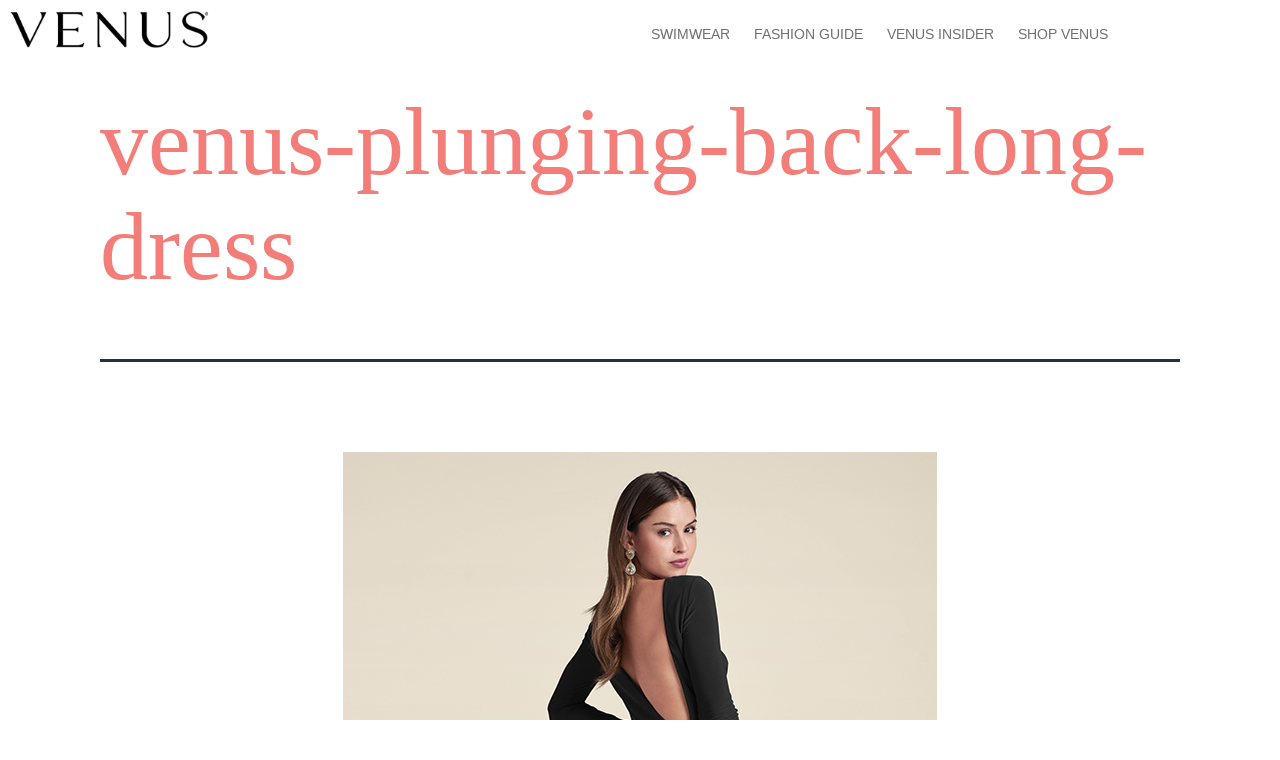

--- FILE ---
content_type: text/html; charset=UTF-8
request_url: https://blog.venus.com/formal-wedding-guest-dresses/21043352_594x832/
body_size: 19264
content:
<!DOCTYPE html>
<html lang="en-US">
<head>
	<meta charset="UTF-8" />
	<meta name="viewport" content="width=device-width, initial-scale=1" />
	<link rel="profile" href="http://gmpg.org/xfn/11" />
	<link rel="pingback" href="https://blog.venus.com/xmlrpc.php" />
	<title>venus-plunging-back-long-dress &#8211; VENUS Blog</title>
<meta name='robots' content='max-image-preview:large' />
	<style>img:is([sizes="auto" i], [sizes^="auto," i]) { contain-intrinsic-size: 3000px 1500px }</style>
	<link rel="alternate" type="application/rss+xml" title="VENUS Blog &raquo; Feed" href="https://blog.venus.com/feed/" />
<link rel="alternate" type="application/rss+xml" title="VENUS Blog &raquo; Comments Feed" href="https://blog.venus.com/comments/feed/" />
<link rel="alternate" type="application/rss+xml" title="VENUS Blog &raquo; venus-plunging-back-long-dress Comments Feed" href="https://blog.venus.com/formal-wedding-guest-dresses/21043352_594x832/feed/" />
		<!-- This site uses the Google Analytics by MonsterInsights plugin v9.11.1 - Using Analytics tracking - https://www.monsterinsights.com/ -->
							<script src="//www.googletagmanager.com/gtag/js?id=G-HLJ787S6FW"  data-cfasync="false" data-wpfc-render="false" async></script>
			<script data-cfasync="false" data-wpfc-render="false">
				var mi_version = '9.11.1';
				var mi_track_user = true;
				var mi_no_track_reason = '';
								var MonsterInsightsDefaultLocations = {"page_location":"https:\/\/blog.venus.com\/formal-wedding-guest-dresses\/21043352_594x832\/"};
								if ( typeof MonsterInsightsPrivacyGuardFilter === 'function' ) {
					var MonsterInsightsLocations = (typeof MonsterInsightsExcludeQuery === 'object') ? MonsterInsightsPrivacyGuardFilter( MonsterInsightsExcludeQuery ) : MonsterInsightsPrivacyGuardFilter( MonsterInsightsDefaultLocations );
				} else {
					var MonsterInsightsLocations = (typeof MonsterInsightsExcludeQuery === 'object') ? MonsterInsightsExcludeQuery : MonsterInsightsDefaultLocations;
				}

								var disableStrs = [
										'ga-disable-G-HLJ787S6FW',
									];

				/* Function to detect opted out users */
				function __gtagTrackerIsOptedOut() {
					for (var index = 0; index < disableStrs.length; index++) {
						if (document.cookie.indexOf(disableStrs[index] + '=true') > -1) {
							return true;
						}
					}

					return false;
				}

				/* Disable tracking if the opt-out cookie exists. */
				if (__gtagTrackerIsOptedOut()) {
					for (var index = 0; index < disableStrs.length; index++) {
						window[disableStrs[index]] = true;
					}
				}

				/* Opt-out function */
				function __gtagTrackerOptout() {
					for (var index = 0; index < disableStrs.length; index++) {
						document.cookie = disableStrs[index] + '=true; expires=Thu, 31 Dec 2099 23:59:59 UTC; path=/';
						window[disableStrs[index]] = true;
					}
				}

				if ('undefined' === typeof gaOptout) {
					function gaOptout() {
						__gtagTrackerOptout();
					}
				}
								window.dataLayer = window.dataLayer || [];

				window.MonsterInsightsDualTracker = {
					helpers: {},
					trackers: {},
				};
				if (mi_track_user) {
					function __gtagDataLayer() {
						dataLayer.push(arguments);
					}

					function __gtagTracker(type, name, parameters) {
						if (!parameters) {
							parameters = {};
						}

						if (parameters.send_to) {
							__gtagDataLayer.apply(null, arguments);
							return;
						}

						if (type === 'event') {
														parameters.send_to = monsterinsights_frontend.v4_id;
							var hookName = name;
							if (typeof parameters['event_category'] !== 'undefined') {
								hookName = parameters['event_category'] + ':' + name;
							}

							if (typeof MonsterInsightsDualTracker.trackers[hookName] !== 'undefined') {
								MonsterInsightsDualTracker.trackers[hookName](parameters);
							} else {
								__gtagDataLayer('event', name, parameters);
							}
							
						} else {
							__gtagDataLayer.apply(null, arguments);
						}
					}

					__gtagTracker('js', new Date());
					__gtagTracker('set', {
						'developer_id.dZGIzZG': true,
											});
					if ( MonsterInsightsLocations.page_location ) {
						__gtagTracker('set', MonsterInsightsLocations);
					}
										__gtagTracker('config', 'G-HLJ787S6FW', {"forceSSL":"true","link_attribution":"true"} );
										window.gtag = __gtagTracker;										(function () {
						/* https://developers.google.com/analytics/devguides/collection/analyticsjs/ */
						/* ga and __gaTracker compatibility shim. */
						var noopfn = function () {
							return null;
						};
						var newtracker = function () {
							return new Tracker();
						};
						var Tracker = function () {
							return null;
						};
						var p = Tracker.prototype;
						p.get = noopfn;
						p.set = noopfn;
						p.send = function () {
							var args = Array.prototype.slice.call(arguments);
							args.unshift('send');
							__gaTracker.apply(null, args);
						};
						var __gaTracker = function () {
							var len = arguments.length;
							if (len === 0) {
								return;
							}
							var f = arguments[len - 1];
							if (typeof f !== 'object' || f === null || typeof f.hitCallback !== 'function') {
								if ('send' === arguments[0]) {
									var hitConverted, hitObject = false, action;
									if ('event' === arguments[1]) {
										if ('undefined' !== typeof arguments[3]) {
											hitObject = {
												'eventAction': arguments[3],
												'eventCategory': arguments[2],
												'eventLabel': arguments[4],
												'value': arguments[5] ? arguments[5] : 1,
											}
										}
									}
									if ('pageview' === arguments[1]) {
										if ('undefined' !== typeof arguments[2]) {
											hitObject = {
												'eventAction': 'page_view',
												'page_path': arguments[2],
											}
										}
									}
									if (typeof arguments[2] === 'object') {
										hitObject = arguments[2];
									}
									if (typeof arguments[5] === 'object') {
										Object.assign(hitObject, arguments[5]);
									}
									if ('undefined' !== typeof arguments[1].hitType) {
										hitObject = arguments[1];
										if ('pageview' === hitObject.hitType) {
											hitObject.eventAction = 'page_view';
										}
									}
									if (hitObject) {
										action = 'timing' === arguments[1].hitType ? 'timing_complete' : hitObject.eventAction;
										hitConverted = mapArgs(hitObject);
										__gtagTracker('event', action, hitConverted);
									}
								}
								return;
							}

							function mapArgs(args) {
								var arg, hit = {};
								var gaMap = {
									'eventCategory': 'event_category',
									'eventAction': 'event_action',
									'eventLabel': 'event_label',
									'eventValue': 'event_value',
									'nonInteraction': 'non_interaction',
									'timingCategory': 'event_category',
									'timingVar': 'name',
									'timingValue': 'value',
									'timingLabel': 'event_label',
									'page': 'page_path',
									'location': 'page_location',
									'title': 'page_title',
									'referrer' : 'page_referrer',
								};
								for (arg in args) {
																		if (!(!args.hasOwnProperty(arg) || !gaMap.hasOwnProperty(arg))) {
										hit[gaMap[arg]] = args[arg];
									} else {
										hit[arg] = args[arg];
									}
								}
								return hit;
							}

							try {
								f.hitCallback();
							} catch (ex) {
							}
						};
						__gaTracker.create = newtracker;
						__gaTracker.getByName = newtracker;
						__gaTracker.getAll = function () {
							return [];
						};
						__gaTracker.remove = noopfn;
						__gaTracker.loaded = true;
						window['__gaTracker'] = __gaTracker;
					})();
									} else {
										console.log("");
					(function () {
						function __gtagTracker() {
							return null;
						}

						window['__gtagTracker'] = __gtagTracker;
						window['gtag'] = __gtagTracker;
					})();
									}
			</script>
							<!-- / Google Analytics by MonsterInsights -->
		<script>
window._wpemojiSettings = {"baseUrl":"https:\/\/s.w.org\/images\/core\/emoji\/16.0.1\/72x72\/","ext":".png","svgUrl":"https:\/\/s.w.org\/images\/core\/emoji\/16.0.1\/svg\/","svgExt":".svg","source":{"concatemoji":"https:\/\/blog.venus.com\/wp-includes\/js\/wp-emoji-release.min.js?ver=6.8.3"}};
/*! This file is auto-generated */
!function(s,n){var o,i,e;function c(e){try{var t={supportTests:e,timestamp:(new Date).valueOf()};sessionStorage.setItem(o,JSON.stringify(t))}catch(e){}}function p(e,t,n){e.clearRect(0,0,e.canvas.width,e.canvas.height),e.fillText(t,0,0);var t=new Uint32Array(e.getImageData(0,0,e.canvas.width,e.canvas.height).data),a=(e.clearRect(0,0,e.canvas.width,e.canvas.height),e.fillText(n,0,0),new Uint32Array(e.getImageData(0,0,e.canvas.width,e.canvas.height).data));return t.every(function(e,t){return e===a[t]})}function u(e,t){e.clearRect(0,0,e.canvas.width,e.canvas.height),e.fillText(t,0,0);for(var n=e.getImageData(16,16,1,1),a=0;a<n.data.length;a++)if(0!==n.data[a])return!1;return!0}function f(e,t,n,a){switch(t){case"flag":return n(e,"\ud83c\udff3\ufe0f\u200d\u26a7\ufe0f","\ud83c\udff3\ufe0f\u200b\u26a7\ufe0f")?!1:!n(e,"\ud83c\udde8\ud83c\uddf6","\ud83c\udde8\u200b\ud83c\uddf6")&&!n(e,"\ud83c\udff4\udb40\udc67\udb40\udc62\udb40\udc65\udb40\udc6e\udb40\udc67\udb40\udc7f","\ud83c\udff4\u200b\udb40\udc67\u200b\udb40\udc62\u200b\udb40\udc65\u200b\udb40\udc6e\u200b\udb40\udc67\u200b\udb40\udc7f");case"emoji":return!a(e,"\ud83e\udedf")}return!1}function g(e,t,n,a){var r="undefined"!=typeof WorkerGlobalScope&&self instanceof WorkerGlobalScope?new OffscreenCanvas(300,150):s.createElement("canvas"),o=r.getContext("2d",{willReadFrequently:!0}),i=(o.textBaseline="top",o.font="600 32px Arial",{});return e.forEach(function(e){i[e]=t(o,e,n,a)}),i}function t(e){var t=s.createElement("script");t.src=e,t.defer=!0,s.head.appendChild(t)}"undefined"!=typeof Promise&&(o="wpEmojiSettingsSupports",i=["flag","emoji"],n.supports={everything:!0,everythingExceptFlag:!0},e=new Promise(function(e){s.addEventListener("DOMContentLoaded",e,{once:!0})}),new Promise(function(t){var n=function(){try{var e=JSON.parse(sessionStorage.getItem(o));if("object"==typeof e&&"number"==typeof e.timestamp&&(new Date).valueOf()<e.timestamp+604800&&"object"==typeof e.supportTests)return e.supportTests}catch(e){}return null}();if(!n){if("undefined"!=typeof Worker&&"undefined"!=typeof OffscreenCanvas&&"undefined"!=typeof URL&&URL.createObjectURL&&"undefined"!=typeof Blob)try{var e="postMessage("+g.toString()+"("+[JSON.stringify(i),f.toString(),p.toString(),u.toString()].join(",")+"));",a=new Blob([e],{type:"text/javascript"}),r=new Worker(URL.createObjectURL(a),{name:"wpTestEmojiSupports"});return void(r.onmessage=function(e){c(n=e.data),r.terminate(),t(n)})}catch(e){}c(n=g(i,f,p,u))}t(n)}).then(function(e){for(var t in e)n.supports[t]=e[t],n.supports.everything=n.supports.everything&&n.supports[t],"flag"!==t&&(n.supports.everythingExceptFlag=n.supports.everythingExceptFlag&&n.supports[t]);n.supports.everythingExceptFlag=n.supports.everythingExceptFlag&&!n.supports.flag,n.DOMReady=!1,n.readyCallback=function(){n.DOMReady=!0}}).then(function(){return e}).then(function(){var e;n.supports.everything||(n.readyCallback(),(e=n.source||{}).concatemoji?t(e.concatemoji):e.wpemoji&&e.twemoji&&(t(e.twemoji),t(e.wpemoji)))}))}((window,document),window._wpemojiSettings);
</script>
<link rel='stylesheet' id='hfe-widgets-style-css' href='https://blog.venus.com/wp-content/plugins/header-footer-elementor/inc/widgets-css/frontend.css?ver=2.8.1' media='all' />
<style id='wp-emoji-styles-inline-css'>

	img.wp-smiley, img.emoji {
		display: inline !important;
		border: none !important;
		box-shadow: none !important;
		height: 1em !important;
		width: 1em !important;
		margin: 0 0.07em !important;
		vertical-align: -0.1em !important;
		background: none !important;
		padding: 0 !important;
	}
</style>
<link rel='stylesheet' id='wp-block-library-css' href='https://blog.venus.com/wp-includes/css/dist/block-library/style.min.css?ver=6.8.3' media='all' />
<style id='wp-block-library-theme-inline-css'>
.wp-block-audio :where(figcaption){color:#555;font-size:13px;text-align:center}.is-dark-theme .wp-block-audio :where(figcaption){color:#ffffffa6}.wp-block-audio{margin:0 0 1em}.wp-block-code{border:1px solid #ccc;border-radius:4px;font-family:Menlo,Consolas,monaco,monospace;padding:.8em 1em}.wp-block-embed :where(figcaption){color:#555;font-size:13px;text-align:center}.is-dark-theme .wp-block-embed :where(figcaption){color:#ffffffa6}.wp-block-embed{margin:0 0 1em}.blocks-gallery-caption{color:#555;font-size:13px;text-align:center}.is-dark-theme .blocks-gallery-caption{color:#ffffffa6}:root :where(.wp-block-image figcaption){color:#555;font-size:13px;text-align:center}.is-dark-theme :root :where(.wp-block-image figcaption){color:#ffffffa6}.wp-block-image{margin:0 0 1em}.wp-block-pullquote{border-bottom:4px solid;border-top:4px solid;color:currentColor;margin-bottom:1.75em}.wp-block-pullquote cite,.wp-block-pullquote footer,.wp-block-pullquote__citation{color:currentColor;font-size:.8125em;font-style:normal;text-transform:uppercase}.wp-block-quote{border-left:.25em solid;margin:0 0 1.75em;padding-left:1em}.wp-block-quote cite,.wp-block-quote footer{color:currentColor;font-size:.8125em;font-style:normal;position:relative}.wp-block-quote:where(.has-text-align-right){border-left:none;border-right:.25em solid;padding-left:0;padding-right:1em}.wp-block-quote:where(.has-text-align-center){border:none;padding-left:0}.wp-block-quote.is-large,.wp-block-quote.is-style-large,.wp-block-quote:where(.is-style-plain){border:none}.wp-block-search .wp-block-search__label{font-weight:700}.wp-block-search__button{border:1px solid #ccc;padding:.375em .625em}:where(.wp-block-group.has-background){padding:1.25em 2.375em}.wp-block-separator.has-css-opacity{opacity:.4}.wp-block-separator{border:none;border-bottom:2px solid;margin-left:auto;margin-right:auto}.wp-block-separator.has-alpha-channel-opacity{opacity:1}.wp-block-separator:not(.is-style-wide):not(.is-style-dots){width:100px}.wp-block-separator.has-background:not(.is-style-dots){border-bottom:none;height:1px}.wp-block-separator.has-background:not(.is-style-wide):not(.is-style-dots){height:2px}.wp-block-table{margin:0 0 1em}.wp-block-table td,.wp-block-table th{word-break:normal}.wp-block-table :where(figcaption){color:#555;font-size:13px;text-align:center}.is-dark-theme .wp-block-table :where(figcaption){color:#ffffffa6}.wp-block-video :where(figcaption){color:#555;font-size:13px;text-align:center}.is-dark-theme .wp-block-video :where(figcaption){color:#ffffffa6}.wp-block-video{margin:0 0 1em}:root :where(.wp-block-template-part.has-background){margin-bottom:0;margin-top:0;padding:1.25em 2.375em}
</style>
<style id='classic-theme-styles-inline-css'>
/*! This file is auto-generated */
.wp-block-button__link{color:#fff;background-color:#32373c;border-radius:9999px;box-shadow:none;text-decoration:none;padding:calc(.667em + 2px) calc(1.333em + 2px);font-size:1.125em}.wp-block-file__button{background:#32373c;color:#fff;text-decoration:none}
</style>
<link rel='stylesheet' id='twenty-twenty-one-custom-color-overrides-css' href='https://blog.venus.com/wp-content/themes/twentytwentyone/assets/css/custom-color-overrides.css?ver=2.7' media='all' />
<style id='global-styles-inline-css'>
:root{--wp--preset--aspect-ratio--square: 1;--wp--preset--aspect-ratio--4-3: 4/3;--wp--preset--aspect-ratio--3-4: 3/4;--wp--preset--aspect-ratio--3-2: 3/2;--wp--preset--aspect-ratio--2-3: 2/3;--wp--preset--aspect-ratio--16-9: 16/9;--wp--preset--aspect-ratio--9-16: 9/16;--wp--preset--color--black: #000000;--wp--preset--color--cyan-bluish-gray: #abb8c3;--wp--preset--color--white: #FFFFFF;--wp--preset--color--pale-pink: #f78da7;--wp--preset--color--vivid-red: #cf2e2e;--wp--preset--color--luminous-vivid-orange: #ff6900;--wp--preset--color--luminous-vivid-amber: #fcb900;--wp--preset--color--light-green-cyan: #7bdcb5;--wp--preset--color--vivid-green-cyan: #00d084;--wp--preset--color--pale-cyan-blue: #8ed1fc;--wp--preset--color--vivid-cyan-blue: #0693e3;--wp--preset--color--vivid-purple: #9b51e0;--wp--preset--color--dark-gray: #28303D;--wp--preset--color--gray: #39414D;--wp--preset--color--green: #D1E4DD;--wp--preset--color--blue: #D1DFE4;--wp--preset--color--purple: #D1D1E4;--wp--preset--color--red: #E4D1D1;--wp--preset--color--orange: #E4DAD1;--wp--preset--color--yellow: #EEEADD;--wp--preset--gradient--vivid-cyan-blue-to-vivid-purple: linear-gradient(135deg,rgba(6,147,227,1) 0%,rgb(155,81,224) 100%);--wp--preset--gradient--light-green-cyan-to-vivid-green-cyan: linear-gradient(135deg,rgb(122,220,180) 0%,rgb(0,208,130) 100%);--wp--preset--gradient--luminous-vivid-amber-to-luminous-vivid-orange: linear-gradient(135deg,rgba(252,185,0,1) 0%,rgba(255,105,0,1) 100%);--wp--preset--gradient--luminous-vivid-orange-to-vivid-red: linear-gradient(135deg,rgba(255,105,0,1) 0%,rgb(207,46,46) 100%);--wp--preset--gradient--very-light-gray-to-cyan-bluish-gray: linear-gradient(135deg,rgb(238,238,238) 0%,rgb(169,184,195) 100%);--wp--preset--gradient--cool-to-warm-spectrum: linear-gradient(135deg,rgb(74,234,220) 0%,rgb(151,120,209) 20%,rgb(207,42,186) 40%,rgb(238,44,130) 60%,rgb(251,105,98) 80%,rgb(254,248,76) 100%);--wp--preset--gradient--blush-light-purple: linear-gradient(135deg,rgb(255,206,236) 0%,rgb(152,150,240) 100%);--wp--preset--gradient--blush-bordeaux: linear-gradient(135deg,rgb(254,205,165) 0%,rgb(254,45,45) 50%,rgb(107,0,62) 100%);--wp--preset--gradient--luminous-dusk: linear-gradient(135deg,rgb(255,203,112) 0%,rgb(199,81,192) 50%,rgb(65,88,208) 100%);--wp--preset--gradient--pale-ocean: linear-gradient(135deg,rgb(255,245,203) 0%,rgb(182,227,212) 50%,rgb(51,167,181) 100%);--wp--preset--gradient--electric-grass: linear-gradient(135deg,rgb(202,248,128) 0%,rgb(113,206,126) 100%);--wp--preset--gradient--midnight: linear-gradient(135deg,rgb(2,3,129) 0%,rgb(40,116,252) 100%);--wp--preset--gradient--purple-to-yellow: linear-gradient(160deg, #D1D1E4 0%, #EEEADD 100%);--wp--preset--gradient--yellow-to-purple: linear-gradient(160deg, #EEEADD 0%, #D1D1E4 100%);--wp--preset--gradient--green-to-yellow: linear-gradient(160deg, #D1E4DD 0%, #EEEADD 100%);--wp--preset--gradient--yellow-to-green: linear-gradient(160deg, #EEEADD 0%, #D1E4DD 100%);--wp--preset--gradient--red-to-yellow: linear-gradient(160deg, #E4D1D1 0%, #EEEADD 100%);--wp--preset--gradient--yellow-to-red: linear-gradient(160deg, #EEEADD 0%, #E4D1D1 100%);--wp--preset--gradient--purple-to-red: linear-gradient(160deg, #D1D1E4 0%, #E4D1D1 100%);--wp--preset--gradient--red-to-purple: linear-gradient(160deg, #E4D1D1 0%, #D1D1E4 100%);--wp--preset--font-size--small: 18px;--wp--preset--font-size--medium: 20px;--wp--preset--font-size--large: 24px;--wp--preset--font-size--x-large: 42px;--wp--preset--font-size--extra-small: 16px;--wp--preset--font-size--normal: 20px;--wp--preset--font-size--extra-large: 40px;--wp--preset--font-size--huge: 96px;--wp--preset--font-size--gigantic: 144px;--wp--preset--spacing--20: 0.44rem;--wp--preset--spacing--30: 0.67rem;--wp--preset--spacing--40: 1rem;--wp--preset--spacing--50: 1.5rem;--wp--preset--spacing--60: 2.25rem;--wp--preset--spacing--70: 3.38rem;--wp--preset--spacing--80: 5.06rem;--wp--preset--shadow--natural: 6px 6px 9px rgba(0, 0, 0, 0.2);--wp--preset--shadow--deep: 12px 12px 50px rgba(0, 0, 0, 0.4);--wp--preset--shadow--sharp: 6px 6px 0px rgba(0, 0, 0, 0.2);--wp--preset--shadow--outlined: 6px 6px 0px -3px rgba(255, 255, 255, 1), 6px 6px rgba(0, 0, 0, 1);--wp--preset--shadow--crisp: 6px 6px 0px rgba(0, 0, 0, 1);}:where(.is-layout-flex){gap: 0.5em;}:where(.is-layout-grid){gap: 0.5em;}body .is-layout-flex{display: flex;}.is-layout-flex{flex-wrap: wrap;align-items: center;}.is-layout-flex > :is(*, div){margin: 0;}body .is-layout-grid{display: grid;}.is-layout-grid > :is(*, div){margin: 0;}:where(.wp-block-columns.is-layout-flex){gap: 2em;}:where(.wp-block-columns.is-layout-grid){gap: 2em;}:where(.wp-block-post-template.is-layout-flex){gap: 1.25em;}:where(.wp-block-post-template.is-layout-grid){gap: 1.25em;}.has-black-color{color: var(--wp--preset--color--black) !important;}.has-cyan-bluish-gray-color{color: var(--wp--preset--color--cyan-bluish-gray) !important;}.has-white-color{color: var(--wp--preset--color--white) !important;}.has-pale-pink-color{color: var(--wp--preset--color--pale-pink) !important;}.has-vivid-red-color{color: var(--wp--preset--color--vivid-red) !important;}.has-luminous-vivid-orange-color{color: var(--wp--preset--color--luminous-vivid-orange) !important;}.has-luminous-vivid-amber-color{color: var(--wp--preset--color--luminous-vivid-amber) !important;}.has-light-green-cyan-color{color: var(--wp--preset--color--light-green-cyan) !important;}.has-vivid-green-cyan-color{color: var(--wp--preset--color--vivid-green-cyan) !important;}.has-pale-cyan-blue-color{color: var(--wp--preset--color--pale-cyan-blue) !important;}.has-vivid-cyan-blue-color{color: var(--wp--preset--color--vivid-cyan-blue) !important;}.has-vivid-purple-color{color: var(--wp--preset--color--vivid-purple) !important;}.has-black-background-color{background-color: var(--wp--preset--color--black) !important;}.has-cyan-bluish-gray-background-color{background-color: var(--wp--preset--color--cyan-bluish-gray) !important;}.has-white-background-color{background-color: var(--wp--preset--color--white) !important;}.has-pale-pink-background-color{background-color: var(--wp--preset--color--pale-pink) !important;}.has-vivid-red-background-color{background-color: var(--wp--preset--color--vivid-red) !important;}.has-luminous-vivid-orange-background-color{background-color: var(--wp--preset--color--luminous-vivid-orange) !important;}.has-luminous-vivid-amber-background-color{background-color: var(--wp--preset--color--luminous-vivid-amber) !important;}.has-light-green-cyan-background-color{background-color: var(--wp--preset--color--light-green-cyan) !important;}.has-vivid-green-cyan-background-color{background-color: var(--wp--preset--color--vivid-green-cyan) !important;}.has-pale-cyan-blue-background-color{background-color: var(--wp--preset--color--pale-cyan-blue) !important;}.has-vivid-cyan-blue-background-color{background-color: var(--wp--preset--color--vivid-cyan-blue) !important;}.has-vivid-purple-background-color{background-color: var(--wp--preset--color--vivid-purple) !important;}.has-black-border-color{border-color: var(--wp--preset--color--black) !important;}.has-cyan-bluish-gray-border-color{border-color: var(--wp--preset--color--cyan-bluish-gray) !important;}.has-white-border-color{border-color: var(--wp--preset--color--white) !important;}.has-pale-pink-border-color{border-color: var(--wp--preset--color--pale-pink) !important;}.has-vivid-red-border-color{border-color: var(--wp--preset--color--vivid-red) !important;}.has-luminous-vivid-orange-border-color{border-color: var(--wp--preset--color--luminous-vivid-orange) !important;}.has-luminous-vivid-amber-border-color{border-color: var(--wp--preset--color--luminous-vivid-amber) !important;}.has-light-green-cyan-border-color{border-color: var(--wp--preset--color--light-green-cyan) !important;}.has-vivid-green-cyan-border-color{border-color: var(--wp--preset--color--vivid-green-cyan) !important;}.has-pale-cyan-blue-border-color{border-color: var(--wp--preset--color--pale-cyan-blue) !important;}.has-vivid-cyan-blue-border-color{border-color: var(--wp--preset--color--vivid-cyan-blue) !important;}.has-vivid-purple-border-color{border-color: var(--wp--preset--color--vivid-purple) !important;}.has-vivid-cyan-blue-to-vivid-purple-gradient-background{background: var(--wp--preset--gradient--vivid-cyan-blue-to-vivid-purple) !important;}.has-light-green-cyan-to-vivid-green-cyan-gradient-background{background: var(--wp--preset--gradient--light-green-cyan-to-vivid-green-cyan) !important;}.has-luminous-vivid-amber-to-luminous-vivid-orange-gradient-background{background: var(--wp--preset--gradient--luminous-vivid-amber-to-luminous-vivid-orange) !important;}.has-luminous-vivid-orange-to-vivid-red-gradient-background{background: var(--wp--preset--gradient--luminous-vivid-orange-to-vivid-red) !important;}.has-very-light-gray-to-cyan-bluish-gray-gradient-background{background: var(--wp--preset--gradient--very-light-gray-to-cyan-bluish-gray) !important;}.has-cool-to-warm-spectrum-gradient-background{background: var(--wp--preset--gradient--cool-to-warm-spectrum) !important;}.has-blush-light-purple-gradient-background{background: var(--wp--preset--gradient--blush-light-purple) !important;}.has-blush-bordeaux-gradient-background{background: var(--wp--preset--gradient--blush-bordeaux) !important;}.has-luminous-dusk-gradient-background{background: var(--wp--preset--gradient--luminous-dusk) !important;}.has-pale-ocean-gradient-background{background: var(--wp--preset--gradient--pale-ocean) !important;}.has-electric-grass-gradient-background{background: var(--wp--preset--gradient--electric-grass) !important;}.has-midnight-gradient-background{background: var(--wp--preset--gradient--midnight) !important;}.has-small-font-size{font-size: var(--wp--preset--font-size--small) !important;}.has-medium-font-size{font-size: var(--wp--preset--font-size--medium) !important;}.has-large-font-size{font-size: var(--wp--preset--font-size--large) !important;}.has-x-large-font-size{font-size: var(--wp--preset--font-size--x-large) !important;}
:where(.wp-block-post-template.is-layout-flex){gap: 1.25em;}:where(.wp-block-post-template.is-layout-grid){gap: 1.25em;}
:where(.wp-block-columns.is-layout-flex){gap: 2em;}:where(.wp-block-columns.is-layout-grid){gap: 2em;}
:root :where(.wp-block-pullquote){font-size: 1.5em;line-height: 1.6;}
</style>
<link rel='stylesheet' id='ivory-search-styles-css' href='https://blog.venus.com/wp-content/plugins/add-search-to-menu/public/css/ivory-search.min.css?ver=5.5.13' media='all' />
<link rel='stylesheet' id='hfe-style-css' href='https://blog.venus.com/wp-content/plugins/header-footer-elementor/assets/css/header-footer-elementor.css?ver=2.8.1' media='all' />
<link rel='stylesheet' id='elementor-icons-css' href='https://blog.venus.com/wp-content/plugins/elementor/assets/lib/eicons/css/elementor-icons.min.css?ver=5.45.0' media='all' />
<link rel='stylesheet' id='elementor-frontend-css' href='https://blog.venus.com/wp-content/plugins/elementor/assets/css/frontend.min.css?ver=3.34.1' media='all' />
<style id='elementor-frontend-inline-css'>
.elementor-kit-11{--e-global-color-primary:#000000;--e-global-color-secondary:#000000;--e-global-color-text:#000000;--e-global-color-accent:#000000;--e-global-color-98b6a77:#F37D78;--e-global-typography-primary-font-family:"BUTLER";--e-global-typography-primary-font-size:0px;--e-global-typography-primary-font-weight:500;--e-global-typography-secondary-font-family:"BUTLER";--e-global-typography-secondary-font-size:23px;--e-global-typography-secondary-font-weight:300;--e-global-typography-text-font-family:"Jost";--e-global-typography-text-font-weight:normal;--e-global-typography-text-font-style:normal;--e-global-typography-text-letter-spacing:0px;--e-global-typography-accent-font-family:"BUTLER";--e-global-typography-accent-font-weight:500;--e-global-typography-36330ce-font-family:"BUTLER";--e-global-typography-36330ce-font-size:33px;--e-global-typography-36330ce-font-weight:normal;--e-global-typography-36330ce-font-style:normal;--e-global-typography-36330ce-line-height:59px;--e-global-typography-36330ce-letter-spacing:0px;--e-global-typography-0e43b0c-font-family:"Jost";--e-global-typography-0e43b0c-font-size:20px;--e-global-typography-0e43b0c-font-weight:normal;--e-global-typography-0e43b0c-line-height:17px;--e-global-typography-0e43b0c-letter-spacing:0px;--e-global-typography-bb07238-font-family:"Jost";--e-global-typography-bb07238-font-size:18px;--e-global-typography-bb07238-font-weight:300;--e-global-typography-822116b-font-family:"Jost";--e-global-typography-822116b-font-weight:600;background-color:#FFFFFF;}.elementor-kit-11 e-page-transition{background-color:#FFBC7D;}.elementor-section.elementor-section-boxed > .elementor-container{max-width:1140px;}.e-con{--container-max-width:1140px;}.elementor-widget:not(:last-child){margin-block-end:20px;}.elementor-element{--widgets-spacing:20px 20px;--widgets-spacing-row:20px;--widgets-spacing-column:20px;}{}h1.entry-title{display:var(--page-title-display);}@media(max-width:1024px){.elementor-section.elementor-section-boxed > .elementor-container{max-width:1024px;}.e-con{--container-max-width:1024px;}}@media(max-width:767px){.elementor-kit-11{--e-global-typography-36330ce-font-size:22.5px;--e-global-typography-36330ce-line-height:27px;--e-global-typography-0e43b0c-font-size:13.91px;--e-global-typography-0e43b0c-line-height:17px;}.elementor-section.elementor-section-boxed > .elementor-container{max-width:767px;}.e-con{--container-max-width:767px;}}/* Start Custom Fonts CSS */@font-face {
	font-family: 'BUTLER';
	font-style: italic;
	font-weight: 100;
	font-display: auto;
	src: url('https://blog.venus.com/wp-content/uploads/2023/06/Butler-UltraLight.woff2') format('woff2'),
		url('https://blog.venus.com/wp-content/uploads/2023/06/Butler-UltraLight.woff') format('woff');
}
@font-face {
	font-family: 'BUTLER';
	font-style: normal;
	font-weight: 100;
	font-display: auto;
	src: url('https://blog.venus.com/wp-content/uploads/2023/06/Butler.woff2') format('woff2'),
		url('https://blog.venus.com/wp-content/uploads/2023/06/Butler.woff') format('woff');
}
@font-face {
	font-family: 'BUTLER';
	font-style: normal;
	font-weight: 400;
	font-display: auto;
	src: url('https://blog.venus.com/wp-content/uploads/2023/06/Butler-Black.woff2') format('woff2'),
		url('https://blog.venus.com/wp-content/uploads/2023/06/Butler-Black.woff') format('woff');
}
@font-face {
	font-family: 'BUTLER';
	font-style: normal;
	font-weight: 500;
	font-display: auto;
	src: url('https://blog.venus.com/wp-content/uploads/2023/06/Butler-Bold.woff2') format('woff2'),
		url('https://blog.venus.com/wp-content/uploads/2023/06/Butler-Bold.woff') format('woff');
}
@font-face {
	font-family: 'BUTLER';
	font-style: normal;
	font-weight: 600;
	font-display: auto;
	src: url('https://blog.venus.com/wp-content/uploads/2023/06/Butler-ExtraBold.woff2') format('woff2'),
		url('https://blog.venus.com/wp-content/uploads/2023/06/Butler-ExtraBold.woff') format('woff');
}
@font-face {
	font-family: 'BUTLER';
	font-style: normal;
	font-weight: 200;
	font-display: auto;
	src: url('https://blog.venus.com/wp-content/uploads/2023/06/Butler-Medium.woff2') format('woff2'),
		url('https://blog.venus.com/wp-content/uploads/2023/06/Butler-Medium.woff') format('woff');
}
@font-face {
	font-family: 'BUTLER';
	font-style: italic;
	font-weight: 100;
	font-display: auto;
	src: url('https://blog.venus.com/wp-content/uploads/2023/06/Butler-Light.woff2') format('woff2'),
		url('https://blog.venus.com/wp-content/uploads/2023/06/Butler-Light.woff') format('woff');
}
/* End Custom Fonts CSS */
/* Start Custom Fonts CSS */@font-face {
	font-family: 'Jost';
	font-style: normal;
	font-weight: 500;
	font-display: auto;
	src: url('https://blog.venus.com/wp-content/uploads/2023/06/Jost-Black.ttf') format('truetype');
}
@font-face {
	font-family: 'Jost';
	font-style: normal;
	font-weight: normal;
	font-display: auto;
	src: url('https://blog.venus.com/wp-content/uploads/2023/06/Jost-VariableFont_wght.ttf') format('truetype');
}
@font-face {
	font-family: 'Jost';
	font-style: normal;
	font-weight: normal;
	font-display: auto;
	src: url('https://blog.venus.com/wp-content/uploads/2023/06/Jost-Italic-VariableFont_wght-1.ttf') format('truetype');
}
@font-face {
	font-family: 'Jost';
	font-style: italic;
	font-weight: 100;
	font-display: auto;
	src: url('https://blog.venus.com/wp-content/uploads/2023/06/Jost-ThinItalic.ttf') format('truetype');
}
@font-face {
	font-family: 'Jost';
	font-style: normal;
	font-weight: 100;
	font-display: auto;
	src: url('https://blog.venus.com/wp-content/uploads/2023/06/Jost-Thin.ttf') format('truetype');
}
@font-face {
	font-family: 'Jost';
	font-style: italic;
	font-weight: 300;
	font-display: auto;
	src: url('https://blog.venus.com/wp-content/uploads/2023/06/Jost-SemiBoldItalic.ttf') format('truetype');
}
@font-face {
	font-family: 'Jost';
	font-style: normal;
	font-weight: 300;
	font-display: auto;
	src: url('https://blog.venus.com/wp-content/uploads/2023/06/Jost-SemiBold.ttf') format('truetype');
}
@font-face {
	font-family: 'Jost';
	font-style: normal;
	font-weight: normal;
	font-display: auto;
	src: url('https://blog.venus.com/wp-content/uploads/2023/06/Jost-Regular.ttf') format('truetype');
}
@font-face {
	font-family: 'Jost';
	font-style: italic;
	font-weight: 200;
	font-display: auto;
	src: url('https://blog.venus.com/wp-content/uploads/2023/06/Jost-MediumItalic.ttf') format('truetype');
}
@font-face {
	font-family: 'Jost';
	font-style: normal;
	font-weight: 300;
	font-display: auto;
	src: url('https://blog.venus.com/wp-content/uploads/2023/06/Jost-Medium.ttf') format('truetype');
}
@font-face {
	font-family: 'Jost';
	font-style: italic;
	font-weight: 100;
	font-display: auto;
	src: url('https://blog.venus.com/wp-content/uploads/2023/06/Jost-LightItalic.ttf') format('truetype');
}
@font-face {
	font-family: 'Jost';
	font-style: normal;
	font-weight: 100;
	font-display: auto;
	src: url('https://blog.venus.com/wp-content/uploads/2023/06/Jost-Light.ttf') format('truetype');
}
@font-face {
	font-family: 'Jost';
	font-style: italic;
	font-weight: normal;
	font-display: auto;
	src: url('https://blog.venus.com/wp-content/uploads/2023/06/Jost-Italic.ttf') format('truetype');
}
@font-face {
	font-family: 'Jost';
	font-style: normal;
	font-weight: normal;
	font-display: auto;
	src: url('https://blog.venus.com/wp-content/uploads/2023/06/Jost-ExtraLightItalic.ttf') format('truetype');
}
@font-face {
	font-family: 'Jost';
	font-style: normal;
	font-weight: normal;
	font-display: auto;
	src: url('https://blog.venus.com/wp-content/uploads/2023/06/Jost-ExtraLight.ttf') format('truetype');
}
@font-face {
	font-family: 'Jost';
	font-style: normal;
	font-weight: 600;
	font-display: auto;
	src: url('https://blog.venus.com/wp-content/uploads/2023/06/Jost-ExtraBoldItalic.ttf') format('truetype');
}
@font-face {
	font-family: 'Jost';
	font-style: normal;
	font-weight: normal;
	font-display: auto;
	src: ;
}
@font-face {
	font-family: 'Jost';
	font-style: italic;
	font-weight: 500;
	font-display: auto;
	src: url('https://blog.venus.com/wp-content/uploads/2023/06/Jost-BoldItalic.ttf') format('truetype');
}
@font-face {
	font-family: 'Jost';
	font-style: normal;
	font-weight: 500;
	font-display: auto;
	src: url('https://blog.venus.com/wp-content/uploads/2023/06/Jost-Bold.ttf') format('truetype');
}
@font-face {
	font-family: 'Jost';
	font-style: italic;
	font-weight: 300;
	font-display: auto;
	src: url('https://blog.venus.com/wp-content/uploads/2023/06/Jost-BlackItalic.ttf') format('truetype');
}
@font-face {
	font-family: 'Jost';
	font-style: normal;
	font-weight: 300;
	font-display: auto;
	src: url('https://blog.venus.com/wp-content/uploads/2023/06/Jost-Black-1.ttf') format('truetype');
}
@font-face {
	font-family: 'Jost';
	font-style: normal;
	font-weight: 300;
	font-display: auto;
	src: url('https://blog.venus.com/wp-content/uploads/2023/06/Jost-Black.ttf') format('truetype');
}
@font-face {
	font-family: 'Jost';
	font-style: normal;
	font-weight: normal;
	font-display: auto;
	src: ;
}
/* End Custom Fonts CSS */
.elementor-820 .elementor-element.elementor-element-8b34269{margin-top:0px;margin-bottom:0px;padding:0px 0px 0px 0px;}.elementor-820 .elementor-element.elementor-element-ab1075f > .elementor-element-populated{margin:0px 0px 0px 0px;--e-column-margin-right:0px;--e-column-margin-left:0px;padding:0px 0px 0px 0px;}.elementor-820 .elementor-element.elementor-element-5f0520f > .elementor-widget-container{margin:0px 0px 0px 0px;padding:0px 0px 0px 0px;}.elementor-820 .elementor-element.elementor-element-47b37b46{margin-top:0px;margin-bottom:0px;padding:0px 0px 0px 0px;}.elementor-820 .elementor-element.elementor-element-339c3b41 > .elementor-element-populated{margin:0px 0px 0px 0px;--e-column-margin-right:0px;--e-column-margin-left:0px;padding:0px 0px 0px 0px;}.elementor-820 .elementor-element.elementor-element-4242f899 > .elementor-widget-container{margin:0px 0px 0px 0px;padding:0px 0px 0px 0px;}.elementor-820 .elementor-element.elementor-element-37efdc28 > .elementor-container{max-width:1120px;}.elementor-820 .elementor-element.elementor-element-37efdc28{margin-top:10px;margin-bottom:10px;padding:0px 0px 0px 0px;}.elementor-widget-site-logo .hfe-site-logo-container .hfe-site-logo-img{border-color:var( --e-global-color-primary );}.elementor-widget-site-logo .widget-image-caption{color:var( --e-global-color-text );font-family:var( --e-global-typography-text-font-family ), Sans-serif;font-weight:var( --e-global-typography-text-font-weight );font-style:var( --e-global-typography-text-font-style );letter-spacing:var( --e-global-typography-text-letter-spacing );}.elementor-820 .elementor-element.elementor-element-62b1ab48 .hfe-site-logo-container, .elementor-820 .elementor-element.elementor-element-62b1ab48 .hfe-caption-width figcaption{text-align:center;}.elementor-820 .elementor-element.elementor-element-62b1ab48 .hfe-site-logo .hfe-site-logo-container img{width:168%;}.elementor-820 .elementor-element.elementor-element-62b1ab48 .hfe-site-logo img{max-width:100%;opacity:1;}.elementor-820 .elementor-element.elementor-element-62b1ab48 .widget-image-caption{margin-top:0px;margin-bottom:0px;background-color:#FFFFFF;}.elementor-820 .elementor-element.elementor-element-62b1ab48 .hfe-site-logo-container .hfe-site-logo-img{border-style:none;}.elementor-820 .elementor-element.elementor-element-73bd6852 > .elementor-element-populated{text-align:start;}.elementor-widget-nav-menu .elementor-nav-menu .elementor-item{font-family:var( --e-global-typography-primary-font-family ), Sans-serif;font-size:var( --e-global-typography-primary-font-size );font-weight:var( --e-global-typography-primary-font-weight );}.elementor-widget-nav-menu .elementor-nav-menu--main .elementor-item{color:var( --e-global-color-text );fill:var( --e-global-color-text );}.elementor-widget-nav-menu .elementor-nav-menu--main .elementor-item:hover,
					.elementor-widget-nav-menu .elementor-nav-menu--main .elementor-item.elementor-item-active,
					.elementor-widget-nav-menu .elementor-nav-menu--main .elementor-item.highlighted,
					.elementor-widget-nav-menu .elementor-nav-menu--main .elementor-item:focus{color:var( --e-global-color-accent );fill:var( --e-global-color-accent );}.elementor-widget-nav-menu .elementor-nav-menu--main:not(.e--pointer-framed) .elementor-item:before,
					.elementor-widget-nav-menu .elementor-nav-menu--main:not(.e--pointer-framed) .elementor-item:after{background-color:var( --e-global-color-accent );}.elementor-widget-nav-menu .e--pointer-framed .elementor-item:before,
					.elementor-widget-nav-menu .e--pointer-framed .elementor-item:after{border-color:var( --e-global-color-accent );}.elementor-widget-nav-menu{--e-nav-menu-divider-color:var( --e-global-color-text );}.elementor-widget-nav-menu .elementor-nav-menu--dropdown .elementor-item, .elementor-widget-nav-menu .elementor-nav-menu--dropdown  .elementor-sub-item{font-family:var( --e-global-typography-accent-font-family ), Sans-serif;font-weight:var( --e-global-typography-accent-font-weight );}.elementor-820 .elementor-element.elementor-element-37acfab8 .elementor-menu-toggle{margin-left:auto;background-color:#FFFFFF;}.elementor-820 .elementor-element.elementor-element-37acfab8 .elementor-nav-menu .elementor-item{font-family:"HK Grotesk Regular", Sans-serif;font-size:13.9px;text-transform:uppercase;line-height:17px;}.elementor-820 .elementor-element.elementor-element-37acfab8 .elementor-nav-menu--main .elementor-item{color:#707070;fill:#707070;padding-left:12px;padding-right:12px;padding-top:16px;padding-bottom:16px;}.elementor-820 .elementor-element.elementor-element-37acfab8 .elementor-nav-menu--main .elementor-item:hover,
					.elementor-820 .elementor-element.elementor-element-37acfab8 .elementor-nav-menu--main .elementor-item.elementor-item-active,
					.elementor-820 .elementor-element.elementor-element-37acfab8 .elementor-nav-menu--main .elementor-item.highlighted,
					.elementor-820 .elementor-element.elementor-element-37acfab8 .elementor-nav-menu--main .elementor-item:focus{color:#999999;fill:#999999;}.elementor-820 .elementor-element.elementor-element-37acfab8 .elementor-nav-menu--main .elementor-item.elementor-item-active{color:#057D8A;}.elementor-820 .elementor-element.elementor-element-37acfab8{--e-nav-menu-horizontal-menu-item-margin:calc( 0px / 2 );--nav-menu-icon-size:0px;}.elementor-820 .elementor-element.elementor-element-37acfab8 .elementor-nav-menu--main:not(.elementor-nav-menu--layout-horizontal) .elementor-nav-menu > li:not(:last-child){margin-bottom:0px;}.elementor-820 .elementor-element.elementor-element-37acfab8 .elementor-nav-menu--dropdown a, .elementor-820 .elementor-element.elementor-element-37acfab8 .elementor-menu-toggle{color:#252729;fill:#252729;}.elementor-820 .elementor-element.elementor-element-37acfab8 .elementor-nav-menu--dropdown a:hover,
					.elementor-820 .elementor-element.elementor-element-37acfab8 .elementor-nav-menu--dropdown a:focus,
					.elementor-820 .elementor-element.elementor-element-37acfab8 .elementor-nav-menu--dropdown a.elementor-item-active,
					.elementor-820 .elementor-element.elementor-element-37acfab8 .elementor-nav-menu--dropdown a.highlighted,
					.elementor-820 .elementor-element.elementor-element-37acfab8 .elementor-menu-toggle:hover,
					.elementor-820 .elementor-element.elementor-element-37acfab8 .elementor-menu-toggle:focus{color:#057D8A;}.elementor-820 .elementor-element.elementor-element-37acfab8 .elementor-nav-menu--dropdown a:hover,
					.elementor-820 .elementor-element.elementor-element-37acfab8 .elementor-nav-menu--dropdown a:focus,
					.elementor-820 .elementor-element.elementor-element-37acfab8 .elementor-nav-menu--dropdown a.elementor-item-active,
					.elementor-820 .elementor-element.elementor-element-37acfab8 .elementor-nav-menu--dropdown a.highlighted{background-color:#FFFFFF;}.elementor-820 .elementor-element.elementor-element-37acfab8 .elementor-nav-menu--dropdown a.elementor-item-active{color:#057D8A;background-color:#FFFFFF;}.elementor-820 .elementor-element.elementor-element-37acfab8 .elementor-nav-menu--dropdown .elementor-item, .elementor-820 .elementor-element.elementor-element-37acfab8 .elementor-nav-menu--dropdown  .elementor-sub-item{font-family:"HK Grotesk Regular", Sans-serif;font-size:13.9px;letter-spacing:0px;}.elementor-820 .elementor-element.elementor-element-37acfab8 .elementor-nav-menu--dropdown a{padding-top:8px;padding-bottom:8px;}.elementor-820 .elementor-element.elementor-element-37acfab8 .elementor-nav-menu--dropdown li:not(:last-child){border-style:solid;border-color:#D4D4D4;border-bottom-width:1px;}.elementor-820 .elementor-element.elementor-element-37acfab8 .elementor-nav-menu--main > .elementor-nav-menu > li > .elementor-nav-menu--dropdown, .elementor-820 .elementor-element.elementor-element-37acfab8 .elementor-nav-menu__container.elementor-nav-menu--dropdown{margin-top:4px !important;}.elementor-820 .elementor-element.elementor-element-37acfab8 div.elementor-menu-toggle{color:#252729;}.elementor-820 .elementor-element.elementor-element-37acfab8 div.elementor-menu-toggle svg{fill:#252729;}@media(max-width:1024px){.elementor-widget-site-logo .widget-image-caption{letter-spacing:var( --e-global-typography-text-letter-spacing );}.elementor-widget-nav-menu .elementor-nav-menu .elementor-item{font-size:var( --e-global-typography-primary-font-size );}.elementor-820 .elementor-element.elementor-element-37acfab8 .elementor-nav-menu .elementor-item{font-size:12px;}.elementor-820 .elementor-element.elementor-element-37acfab8 .elementor-nav-menu--main .elementor-item{padding-left:10px;padding-right:10px;padding-top:10px;padding-bottom:10px;}.elementor-820 .elementor-element.elementor-element-37acfab8{--e-nav-menu-horizontal-menu-item-margin:calc( 0px / 2 );--nav-menu-icon-size:15px;}.elementor-820 .elementor-element.elementor-element-37acfab8 .elementor-nav-menu--main:not(.elementor-nav-menu--layout-horizontal) .elementor-nav-menu > li:not(:last-child){margin-bottom:0px;}.elementor-820 .elementor-element.elementor-element-37acfab8 .elementor-nav-menu--dropdown .elementor-item, .elementor-820 .elementor-element.elementor-element-37acfab8 .elementor-nav-menu--dropdown  .elementor-sub-item{font-size:12px;}.elementor-820 .elementor-element.elementor-element-37acfab8 .elementor-nav-menu--dropdown a{padding-left:0px;padding-right:0px;padding-top:4px;padding-bottom:4px;}.elementor-820 .elementor-element.elementor-element-37acfab8 .elementor-nav-menu--main > .elementor-nav-menu > li > .elementor-nav-menu--dropdown, .elementor-820 .elementor-element.elementor-element-37acfab8 .elementor-nav-menu__container.elementor-nav-menu--dropdown{margin-top:8px !important;}}@media(min-width:768px){.elementor-820 .elementor-element.elementor-element-7f3b75d2{width:19.951%;}.elementor-820 .elementor-element.elementor-element-73bd6852{width:80.049%;}}@media(max-width:767px){.elementor-820 .elementor-element.elementor-element-7f3b75d2{width:80%;}.elementor-widget-site-logo .widget-image-caption{letter-spacing:var( --e-global-typography-text-letter-spacing );}.elementor-820 .elementor-element.elementor-element-62b1ab48 .hfe-site-logo-container, .elementor-820 .elementor-element.elementor-element-62b1ab48 .hfe-caption-width figcaption{text-align:left;}.elementor-820 .elementor-element.elementor-element-62b1ab48 .hfe-site-logo .hfe-site-logo-container img{width:168px;}.elementor-820 .elementor-element.elementor-element-62b1ab48 .hfe-site-logo img{max-width:100%;}.elementor-820 .elementor-element.elementor-element-62b1ab48 .widget-image-caption{padding:20px 0px 20px 0px;margin-top:0px;margin-bottom:0px;}.elementor-820 .elementor-element.elementor-element-73bd6852{width:20%;}.elementor-820 .elementor-element.elementor-element-73bd6852.elementor-column > .elementor-widget-wrap{justify-content:flex-start;}.elementor-820 .elementor-element.elementor-element-73bd6852 > .elementor-element-populated{margin:0px 0px 0px 0px;--e-column-margin-right:0px;--e-column-margin-left:0px;padding:0px 12px 0px 0px;}.elementor-widget-nav-menu .elementor-nav-menu .elementor-item{font-size:var( --e-global-typography-primary-font-size );}.elementor-820 .elementor-element.elementor-element-37acfab8 > .elementor-widget-container{margin:0px 0px 0px 0px;padding:0px 0px 0px 0px;}.elementor-820 .elementor-element.elementor-element-37acfab8 .elementor-nav-menu .elementor-item{font-size:16px;line-height:24px;}.elementor-820 .elementor-element.elementor-element-37acfab8 .elementor-nav-menu--main .elementor-item{padding-left:0px;padding-right:0px;padding-top:0px;padding-bottom:0px;}.elementor-820 .elementor-element.elementor-element-37acfab8{--e-nav-menu-horizontal-menu-item-margin:calc( 0px / 2 );--nav-menu-icon-size:24px;}.elementor-820 .elementor-element.elementor-element-37acfab8 .elementor-nav-menu--main:not(.elementor-nav-menu--layout-horizontal) .elementor-nav-menu > li:not(:last-child){margin-bottom:0px;}.elementor-820 .elementor-element.elementor-element-37acfab8 .elementor-nav-menu--dropdown .elementor-item, .elementor-820 .elementor-element.elementor-element-37acfab8 .elementor-nav-menu--dropdown  .elementor-sub-item{font-size:16px;}.elementor-820 .elementor-element.elementor-element-37acfab8 .elementor-nav-menu--dropdown{border-radius:0px 0px 0px 0px;}.elementor-820 .elementor-element.elementor-element-37acfab8 .elementor-nav-menu--dropdown li:first-child a{border-top-left-radius:0px;border-top-right-radius:0px;}.elementor-820 .elementor-element.elementor-element-37acfab8 .elementor-nav-menu--dropdown li:last-child a{border-bottom-right-radius:0px;border-bottom-left-radius:0px;}.elementor-820 .elementor-element.elementor-element-37acfab8 .elementor-nav-menu--dropdown a{padding-left:16px;padding-right:16px;padding-top:12px;padding-bottom:12px;}.elementor-820 .elementor-element.elementor-element-37acfab8 .elementor-nav-menu--main > .elementor-nav-menu > li > .elementor-nav-menu--dropdown, .elementor-820 .elementor-element.elementor-element-37acfab8 .elementor-nav-menu__container.elementor-nav-menu--dropdown{margin-top:0px !important;}.elementor-820 .elementor-element.elementor-element-37acfab8 .elementor-menu-toggle{border-width:0px;border-radius:0px;}}/* Start custom CSS for nav-menu, class: .elementor-element-37acfab8 */.sub-menu-toggle{
    display:none;
}
.elementor-820 .elementor-element.elementor-element-37acfab8 .elementor-item-active{
     text-decoration: underline;
    color: #057D8A;
    text-decoration-color: #057D8A;
}

.elementor-820 .elementor-element.elementor-element-37acfab8 .elementor-sub-item:hover{
    text-decoration: underline;
    color: #057D8A;
    text-decoration-color: #057D8A;
}
@media (min-width:767px) {
.elementor-nav-menu > li.menu-item-has-children > ul > li:first-child{
    display:none !important;
    }
.sub-menu > li{
border-style:none !important;
    }
}
@media (min-width:250px) and (max-width:767px){
.sub-arrow{
    position: absolute;
    right: 16px;
    }
.sub-menu > li{
    background-color: #F2F2F2;
    border-style:none !important;
    }
.sub-arrow>i:before{
    content: "f067";
    font-size: 16px;
    -webkit-text-stroke: 1px white;
   }
.highlighted .sub-arrow>i:before{
    content: "f068";
    }
}/* End custom CSS */
.elementor-938 .elementor-element.elementor-element-ec84aa9:not(.elementor-motion-effects-element-type-background), .elementor-938 .elementor-element.elementor-element-ec84aa9 > .elementor-motion-effects-container > .elementor-motion-effects-layer{background-color:#F5F5F5;}.elementor-938 .elementor-element.elementor-element-ec84aa9 > .elementor-container{max-width:1120px;}.elementor-938 .elementor-element.elementor-element-ec84aa9{transition:background 0.3s, border 0.3s, border-radius 0.3s, box-shadow 0.3s;margin-top:60px;margin-bottom:0px;padding:40px 0px 0px 0px;}.elementor-938 .elementor-element.elementor-element-ec84aa9 > .elementor-background-overlay{transition:background 0.3s, border-radius 0.3s, opacity 0.3s;}.elementor-938 .elementor-element.elementor-element-29a6bfb > .elementor-element-populated{text-align:center;}.elementor-widget-text-editor{font-family:var( --e-global-typography-text-font-family ), Sans-serif;font-weight:var( --e-global-typography-text-font-weight );font-style:var( --e-global-typography-text-font-style );letter-spacing:var( --e-global-typography-text-letter-spacing );color:var( --e-global-color-text );}.elementor-widget-text-editor.elementor-drop-cap-view-stacked .elementor-drop-cap{background-color:var( --e-global-color-primary );}.elementor-widget-text-editor.elementor-drop-cap-view-framed .elementor-drop-cap, .elementor-widget-text-editor.elementor-drop-cap-view-default .elementor-drop-cap{color:var( --e-global-color-primary );border-color:var( --e-global-color-primary );}.elementor-938 .elementor-element.elementor-element-f3becc6{font-family:"HK Grotesk Bold", Sans-serif;font-size:13.91px;text-transform:uppercase;line-height:17px;color:#252729;}.elementor-938 .elementor-element.elementor-element-6b6e5d0:not(.elementor-motion-effects-element-type-background), .elementor-938 .elementor-element.elementor-element-6b6e5d0 > .elementor-motion-effects-container > .elementor-motion-effects-layer{background-color:#F5F5F5;}.elementor-938 .elementor-element.elementor-element-6b6e5d0 > .elementor-container{max-width:1120px;min-height:16px;}.elementor-938 .elementor-element.elementor-element-6b6e5d0{transition:background 0.3s, border 0.3s, border-radius 0.3s, box-shadow 0.3s;margin-top:0px;margin-bottom:0px;padding:16px 0px 16px 0px;}.elementor-938 .elementor-element.elementor-element-6b6e5d0 > .elementor-background-overlay{transition:background 0.3s, border-radius 0.3s, opacity 0.3s;}.elementor-938 .elementor-element.elementor-element-3b99453 > .elementor-element-populated{text-align:center;}.elementor-938 .elementor-element.elementor-element-a6f671e .elementor-repeater-item-db42671.elementor-social-icon{background-color:#F5F5F5;}.elementor-938 .elementor-element.elementor-element-a6f671e .elementor-repeater-item-db42671.elementor-social-icon i{color:#252729;}.elementor-938 .elementor-element.elementor-element-a6f671e .elementor-repeater-item-db42671.elementor-social-icon svg{fill:#252729;}.elementor-938 .elementor-element.elementor-element-a6f671e .elementor-repeater-item-467f5dd.elementor-social-icon{background-color:#F5F5F5;}.elementor-938 .elementor-element.elementor-element-a6f671e .elementor-repeater-item-467f5dd.elementor-social-icon i{color:#252729;}.elementor-938 .elementor-element.elementor-element-a6f671e .elementor-repeater-item-467f5dd.elementor-social-icon svg{fill:#252729;}.elementor-938 .elementor-element.elementor-element-a6f671e .elementor-repeater-item-9609ba3.elementor-social-icon{background-color:#F5F5F5;}.elementor-938 .elementor-element.elementor-element-a6f671e .elementor-repeater-item-9609ba3.elementor-social-icon i{color:#252729;}.elementor-938 .elementor-element.elementor-element-a6f671e .elementor-repeater-item-9609ba3.elementor-social-icon svg{fill:#252729;}.elementor-938 .elementor-element.elementor-element-a6f671e .elementor-repeater-item-2a48372.elementor-social-icon{background-color:#F5F5F5;}.elementor-938 .elementor-element.elementor-element-a6f671e .elementor-repeater-item-2a48372.elementor-social-icon i{color:#252729;}.elementor-938 .elementor-element.elementor-element-a6f671e .elementor-repeater-item-2a48372.elementor-social-icon svg{fill:#252729;}.elementor-938 .elementor-element.elementor-element-a6f671e .elementor-repeater-item-e890868.elementor-social-icon{background-color:#F5F5F5;}.elementor-938 .elementor-element.elementor-element-a6f671e .elementor-repeater-item-e890868.elementor-social-icon i{color:#252729;}.elementor-938 .elementor-element.elementor-element-a6f671e .elementor-repeater-item-e890868.elementor-social-icon svg{fill:#252729;}.elementor-938 .elementor-element.elementor-element-a6f671e .elementor-repeater-item-ba65115.elementor-social-icon{background-color:#252729;}.elementor-938 .elementor-element.elementor-element-a6f671e{--grid-template-columns:repeat(0, auto);--icon-size:20px;--grid-column-gap:24px;--grid-row-gap:0px;}.elementor-938 .elementor-element.elementor-element-a6f671e .elementor-widget-container{text-align:center;}.elementor-938 .elementor-element.elementor-element-a6f671e .elementor-social-icon{--icon-padding:0em;}.elementor-938 .elementor-element.elementor-element-978bcb8:not(.elementor-motion-effects-element-type-background), .elementor-938 .elementor-element.elementor-element-978bcb8 > .elementor-motion-effects-container > .elementor-motion-effects-layer{background-color:#F5F5F5;}.elementor-938 .elementor-element.elementor-element-978bcb8 > .elementor-container{max-width:1120px;}.elementor-938 .elementor-element.elementor-element-978bcb8{transition:background 0.3s, border 0.3s, border-radius 0.3s, box-shadow 0.3s;margin-top:0px;margin-bottom:0px;padding:0px 0px 0px 0px;}.elementor-938 .elementor-element.elementor-element-978bcb8 > .elementor-background-overlay{transition:background 0.3s, border-radius 0.3s, opacity 0.3s;}.elementor-938 .elementor-element.elementor-element-4107e0d > .elementor-element-populated{text-align:center;}.elementor-widget-divider{--divider-color:var( --e-global-color-secondary );}.elementor-widget-divider .elementor-divider__text{color:var( --e-global-color-secondary );font-family:var( --e-global-typography-secondary-font-family ), Sans-serif;font-size:var( --e-global-typography-secondary-font-size );font-weight:var( --e-global-typography-secondary-font-weight );}.elementor-widget-divider.elementor-view-stacked .elementor-icon{background-color:var( --e-global-color-secondary );}.elementor-widget-divider.elementor-view-framed .elementor-icon, .elementor-widget-divider.elementor-view-default .elementor-icon{color:var( --e-global-color-secondary );border-color:var( --e-global-color-secondary );}.elementor-widget-divider.elementor-view-framed .elementor-icon, .elementor-widget-divider.elementor-view-default .elementor-icon svg{fill:var( --e-global-color-secondary );}.elementor-938 .elementor-element.elementor-element-367e5fc{--divider-border-style:solid;--divider-color:#000;--divider-border-width:1px;}.elementor-938 .elementor-element.elementor-element-367e5fc .elementor-divider-separator{width:100%;margin:0 auto;margin-center:0;}.elementor-938 .elementor-element.elementor-element-367e5fc .elementor-divider{text-align:center;padding-block-start:0px;padding-block-end:0px;}.elementor-938 .elementor-element.elementor-element-ed34931:not(.elementor-motion-effects-element-type-background), .elementor-938 .elementor-element.elementor-element-ed34931 > .elementor-motion-effects-container > .elementor-motion-effects-layer{background-color:#F5F5F5;}.elementor-938 .elementor-element.elementor-element-ed34931 > .elementor-container{max-width:1120px;}.elementor-938 .elementor-element.elementor-element-ed34931{transition:background 0.3s, border 0.3s, border-radius 0.3s, box-shadow 0.3s;margin-top:0px;margin-bottom:0px;padding:016px 0px 18px 0px;}.elementor-938 .elementor-element.elementor-element-ed34931 > .elementor-background-overlay{transition:background 0.3s, border-radius 0.3s, opacity 0.3s;}.elementor-938 .elementor-element.elementor-element-ba604fd > .elementor-element-populated{text-align:center;}.elementor-938 .elementor-element.elementor-element-52a3e40 > .elementor-widget-container{margin:0px 0px 0px 0px;padding:0px 0px 0px 0px;}.elementor-938 .elementor-element.elementor-element-52a3e40{text-align:center;font-family:"HK Grotesk Regular", Sans-serif;font-size:13.91px;line-height:17px;color:#252729;}.elementor-938 .elementor-element.elementor-element-55047df:not(.elementor-motion-effects-element-type-background), .elementor-938 .elementor-element.elementor-element-55047df > .elementor-motion-effects-container > .elementor-motion-effects-layer{background-color:#F5F5F5;}.elementor-938 .elementor-element.elementor-element-55047df > .elementor-container{max-width:1120px;}.elementor-938 .elementor-element.elementor-element-55047df{transition:background 0.3s, border 0.3s, border-radius 0.3s, box-shadow 0.3s;margin-top:0px;margin-bottom:0px;padding:0px 0px 0px 0px;}.elementor-938 .elementor-element.elementor-element-55047df > .elementor-background-overlay{transition:background 0.3s, border-radius 0.3s, opacity 0.3s;}.elementor-938 .elementor-element.elementor-element-c118c71 > .elementor-element-populated{text-align:center;}.elementor-938 .elementor-element.elementor-element-1d1ce51{--divider-border-style:solid;--divider-color:#000;--divider-border-width:1px;}.elementor-938 .elementor-element.elementor-element-1d1ce51 .elementor-divider-separator{width:100%;margin:0 auto;margin-center:0;}.elementor-938 .elementor-element.elementor-element-1d1ce51 .elementor-divider{text-align:center;padding-block-start:0px;padding-block-end:0px;}.elementor-938 .elementor-element.elementor-element-022047e:not(.elementor-motion-effects-element-type-background), .elementor-938 .elementor-element.elementor-element-022047e > .elementor-motion-effects-container > .elementor-motion-effects-layer{background-color:#F5F5F5;}.elementor-938 .elementor-element.elementor-element-022047e > .elementor-container{max-width:1120px;}.elementor-938 .elementor-element.elementor-element-022047e{transition:background 0.3s, border 0.3s, border-radius 0.3s, box-shadow 0.3s;margin-top:0px;margin-bottom:0px;padding:016px 0px 40px 0px;}.elementor-938 .elementor-element.elementor-element-022047e > .elementor-background-overlay{transition:background 0.3s, border-radius 0.3s, opacity 0.3s;}.elementor-938 .elementor-element.elementor-element-de4b099 > .elementor-element-populated{text-align:center;}.elementor-938 .elementor-element.elementor-element-167a159{text-align:center;font-family:"HK Grotesk Regular", Sans-serif;font-size:13.91px;text-transform:uppercase;line-height:17px;color:#252729;}@media(min-width:768px){.elementor-938 .elementor-element.elementor-element-29a6bfb{width:100%;}.elementor-938 .elementor-element.elementor-element-3b99453{width:100%;}.elementor-938 .elementor-element.elementor-element-4107e0d{width:100%;}.elementor-938 .elementor-element.elementor-element-ba604fd{width:100%;}.elementor-938 .elementor-element.elementor-element-c118c71{width:100%;}.elementor-938 .elementor-element.elementor-element-de4b099{width:100%;}}@media(max-width:1024px){.elementor-widget-text-editor{letter-spacing:var( --e-global-typography-text-letter-spacing );}.elementor-938 .elementor-element.elementor-element-978bcb8 > .elementor-container{max-width:768px;}.elementor-widget-divider .elementor-divider__text{font-size:var( --e-global-typography-secondary-font-size );}.elementor-938 .elementor-element.elementor-element-55047df > .elementor-container{max-width:768px;}}@media(max-width:767px){.elementor-widget-text-editor{letter-spacing:var( --e-global-typography-text-letter-spacing );}.elementor-938 .elementor-element.elementor-element-f3becc6{font-size:13.91px;line-height:17px;}.elementor-938 .elementor-element.elementor-element-978bcb8 > .elementor-container{max-width:375px;}.elementor-widget-divider .elementor-divider__text{font-size:var( --e-global-typography-secondary-font-size );}.elementor-938 .elementor-element.elementor-element-52a3e40{font-size:12px;line-height:17px;}.elementor-938 .elementor-element.elementor-element-55047df > .elementor-container{max-width:375px;}.elementor-938 .elementor-element.elementor-element-167a159{font-size:12px;line-height:17px;}}/* Start Custom Fonts CSS */@font-face {
	font-family: 'HK Grotesk Bold';
	font-style: normal;
	font-weight: normal;
	font-display: auto;
	src: url('https://blog.venus.com/wp-content/uploads/2021/09/hk-grotesk.bold_.ttf') format('truetype');
}
/* End Custom Fonts CSS */
</style>
<link rel='stylesheet' id='font-awesome-5-all-css' href='https://blog.venus.com/wp-content/plugins/elementor/assets/lib/font-awesome/css/all.min.css?ver=3.34.1' media='all' />
<link rel='stylesheet' id='font-awesome-4-shim-css' href='https://blog.venus.com/wp-content/plugins/elementor/assets/lib/font-awesome/css/v4-shims.min.css?ver=3.34.1' media='all' />
<link rel='stylesheet' id='twenty-twenty-one-style-css' href='https://blog.venus.com/wp-content/themes/twentytwentyone/style.css?ver=2.7' media='all' />
<link rel='stylesheet' id='twenty-twenty-one-print-style-css' href='https://blog.venus.com/wp-content/themes/twentytwentyone/assets/css/print.css?ver=2.7' media='print' />
<link rel='stylesheet' id='hfe-elementor-icons-css' href='https://blog.venus.com/wp-content/plugins/elementor/assets/lib/eicons/css/elementor-icons.min.css?ver=5.34.0' media='all' />
<link rel='stylesheet' id='hfe-icons-list-css' href='https://blog.venus.com/wp-content/plugins/elementor/assets/css/widget-icon-list.min.css?ver=3.24.3' media='all' />
<link rel='stylesheet' id='hfe-social-icons-css' href='https://blog.venus.com/wp-content/plugins/elementor/assets/css/widget-social-icons.min.css?ver=3.24.0' media='all' />
<link rel='stylesheet' id='hfe-social-share-icons-brands-css' href='https://blog.venus.com/wp-content/plugins/elementor/assets/lib/font-awesome/css/brands.css?ver=5.15.3' media='all' />
<link rel='stylesheet' id='hfe-social-share-icons-fontawesome-css' href='https://blog.venus.com/wp-content/plugins/elementor/assets/lib/font-awesome/css/fontawesome.css?ver=5.15.3' media='all' />
<link rel='stylesheet' id='hfe-nav-menu-icons-css' href='https://blog.venus.com/wp-content/plugins/elementor/assets/lib/font-awesome/css/solid.css?ver=5.15.3' media='all' />
<link rel='stylesheet' id='hfe-widget-blockquote-css' href='https://blog.venus.com/wp-content/plugins/elementor-pro/assets/css/widget-blockquote.min.css?ver=3.25.0' media='all' />
<link rel='stylesheet' id='hfe-mega-menu-css' href='https://blog.venus.com/wp-content/plugins/elementor-pro/assets/css/widget-mega-menu.min.css?ver=3.26.2' media='all' />
<link rel='stylesheet' id='hfe-nav-menu-widget-css' href='https://blog.venus.com/wp-content/plugins/elementor-pro/assets/css/widget-nav-menu.min.css?ver=3.26.0' media='all' />
<link rel='stylesheet' id='elementor-icons-shared-0-css' href='https://blog.venus.com/wp-content/plugins/elementor/assets/lib/font-awesome/css/fontawesome.min.css?ver=5.15.3' media='all' />
<link rel='stylesheet' id='elementor-icons-fa-solid-css' href='https://blog.venus.com/wp-content/plugins/elementor/assets/lib/font-awesome/css/solid.min.css?ver=5.15.3' media='all' />
<link rel='stylesheet' id='elementor-icons-fa-brands-css' href='https://blog.venus.com/wp-content/plugins/elementor/assets/lib/font-awesome/css/brands.min.css?ver=5.15.3' media='all' />
<script src="https://blog.venus.com/wp-content/plugins/google-analytics-for-wordpress/assets/js/frontend-gtag.min.js?ver=9.11.1" id="monsterinsights-frontend-script-js" async data-wp-strategy="async"></script>
<script data-cfasync="false" data-wpfc-render="false" id='monsterinsights-frontend-script-js-extra'>var monsterinsights_frontend = {"js_events_tracking":"true","download_extensions":"doc,pdf,ppt,zip,xls,docx,pptx,xlsx","inbound_paths":"[{\"path\":\"\\\/go\\\/\",\"label\":\"affiliate\"},{\"path\":\"\\\/recommend\\\/\",\"label\":\"affiliate\"}]","home_url":"https:\/\/blog.venus.com","hash_tracking":"false","v4_id":"G-HLJ787S6FW"};</script>
<script src="https://blog.venus.com/wp-content/plugins/elementor/assets/lib/font-awesome/js/v4-shims.min.js?ver=3.34.1" id="font-awesome-4-shim-js"></script>
<script id="twenty-twenty-one-ie11-polyfills-js-after">
( Element.prototype.matches && Element.prototype.closest && window.NodeList && NodeList.prototype.forEach ) || document.write( '<script src="https://blog.venus.com/wp-content/themes/twentytwentyone/assets/js/polyfills.js?ver=2.7"></scr' + 'ipt>' );
</script>
<script src="https://blog.venus.com/wp-content/themes/twentytwentyone/assets/js/primary-navigation.js?ver=2.7" id="twenty-twenty-one-primary-navigation-script-js" defer data-wp-strategy="defer"></script>
<script src="https://blog.venus.com/wp-includes/js/jquery/jquery.min.js?ver=3.7.1" id="jquery-core-js"></script>
<script src="https://blog.venus.com/wp-includes/js/jquery/jquery-migrate.min.js?ver=3.4.1" id="jquery-migrate-js"></script>
<script id="jquery-js-after">
!function($){"use strict";$(document).ready(function(){$(this).scrollTop()>100&&$(".hfe-scroll-to-top-wrap").removeClass("hfe-scroll-to-top-hide"),$(window).scroll(function(){$(this).scrollTop()<100?$(".hfe-scroll-to-top-wrap").fadeOut(300):$(".hfe-scroll-to-top-wrap").fadeIn(300)}),$(".hfe-scroll-to-top-wrap").on("click",function(){$("html, body").animate({scrollTop:0},300);return!1})})}(jQuery);
!function($){'use strict';$(document).ready(function(){var bar=$('.hfe-reading-progress-bar');if(!bar.length)return;$(window).on('scroll',function(){var s=$(window).scrollTop(),d=$(document).height()-$(window).height(),p=d? s/d*100:0;bar.css('width',p+'%')});});}(jQuery);
</script>
<link rel="https://api.w.org/" href="https://blog.venus.com/wp-json/" /><link rel="alternate" title="JSON" type="application/json" href="https://blog.venus.com/wp-json/wp/v2/media/4577" /><link rel="EditURI" type="application/rsd+xml" title="RSD" href="https://blog.venus.com/xmlrpc.php?rsd" />
<link rel='shortlink' href='https://blog.venus.com/?p=4577' />
<link rel="alternate" title="oEmbed (JSON)" type="application/json+oembed" href="https://blog.venus.com/wp-json/oembed/1.0/embed?url=https%3A%2F%2Fblog.venus.com%2Fformal-wedding-guest-dresses%2F21043352_594x832%2F" />
<link rel="alternate" title="oEmbed (XML)" type="text/xml+oembed" href="https://blog.venus.com/wp-json/oembed/1.0/embed?url=https%3A%2F%2Fblog.venus.com%2Fformal-wedding-guest-dresses%2F21043352_594x832%2F&#038;format=xml" />
<meta name="generator" content="Elementor 3.34.1; features: additional_custom_breakpoints; settings: css_print_method-internal, google_font-enabled, font_display-auto">
			<style>
				.e-con.e-parent:nth-of-type(n+4):not(.e-lazyloaded):not(.e-no-lazyload),
				.e-con.e-parent:nth-of-type(n+4):not(.e-lazyloaded):not(.e-no-lazyload) * {
					background-image: none !important;
				}
				@media screen and (max-height: 1024px) {
					.e-con.e-parent:nth-of-type(n+3):not(.e-lazyloaded):not(.e-no-lazyload),
					.e-con.e-parent:nth-of-type(n+3):not(.e-lazyloaded):not(.e-no-lazyload) * {
						background-image: none !important;
					}
				}
				@media screen and (max-height: 640px) {
					.e-con.e-parent:nth-of-type(n+2):not(.e-lazyloaded):not(.e-no-lazyload),
					.e-con.e-parent:nth-of-type(n+2):not(.e-lazyloaded):not(.e-no-lazyload) * {
						background-image: none !important;
					}
				}
			</style>
						<meta name="theme-color" content="#FFFFFF">
			<link rel="icon" href="https://blog.venus.com/wp-content/uploads/2023/06/cropped-logo_512x512-32x32.jpg" sizes="32x32" />
<link rel="icon" href="https://blog.venus.com/wp-content/uploads/2023/06/cropped-logo_512x512-192x192.jpg" sizes="192x192" />
<link rel="apple-touch-icon" href="https://blog.venus.com/wp-content/uploads/2023/06/cropped-logo_512x512-180x180.jpg" />
<meta name="msapplication-TileImage" content="https://blog.venus.com/wp-content/uploads/2023/06/cropped-logo_512x512-270x270.jpg" />
		<style id="wp-custom-css">
				.category .page-header .page-title {
  color: #F37D79;
  font-family:VenusFashionHeadlines;
  font-size: 40px !important; 
  text-align: center;
}
	

.entry-title {
	color: #F37D79;
  font-size: 25px;
  font-family:VenusFashionHeadlines;
}


.entry-content {
  font-size: 18px;
  font-family: jost;
  font-weight: 100;
}

.entry-footer {
  font-size: 18px;
  font-family: jost;
  font-weight: 100;
}

.tag .page-header .page-title {
	color: #F37D79;
  font-family:VenusFashionHeadlines;
  font-size: 40px !important; 
  text-align: center;
	
	
}


		</style>
		<style type="text/css" media="screen">.is-menu path.search-icon-path { fill: #848484;}body .popup-search-close:after, body .search-close:after { border-color: #848484;}body .popup-search-close:before, body .search-close:before { border-color: #848484;}</style></head>

<body class="attachment wp-singular attachment-template-default single single-attachment postid-4577 attachmentid-4577 attachment-jpeg wp-custom-logo wp-embed-responsive wp-theme-twentytwentyone twentytwentyone ehf-header ehf-footer ehf-template-twentytwentyone ehf-stylesheet-twentytwentyone is-light-theme no-js singular has-main-navigation elementor-default elementor-kit-11">
<div id="page" class="hfeed site">

		<header id="masthead" itemscope="itemscope" itemtype="https://schema.org/WPHeader">
			<p class="main-title bhf-hidden" itemprop="headline"><a href="https://blog.venus.com" title="VENUS Blog" rel="home">VENUS Blog</a></p>
					<div data-elementor-type="wp-post" data-elementor-id="820" class="elementor elementor-820" data-elementor-post-type="elementor-hf">
						<section class="elementor-section elementor-top-section elementor-element elementor-element-8b34269 elementor-hidden-desktop elementor-hidden-tablet elementor-hidden-mobile elementor-section-boxed elementor-section-height-default elementor-section-height-default" data-id="8b34269" data-element_type="section">
						<div class="elementor-container elementor-column-gap-default">
					<div class="elementor-column elementor-col-100 elementor-top-column elementor-element elementor-element-ab1075f" data-id="ab1075f" data-element_type="column">
			<div class="elementor-widget-wrap elementor-element-populated">
						<div class="elementor-element elementor-element-5f0520f elementor-widget elementor-widget-html" data-id="5f0520f" data-element_type="widget" data-widget_type="html.default">
				<div class="elementor-widget-container">
					<script>
jQuery(document).ready(function($) {
    var width = $(window).width();
        if (width <= 767) {
         $('.elementor-nav-menu--dropdown .menu-item-has-children a').click(function() {
            $('.elementor-nav-menu--dropdown .menu-item-has-children a.highlighted').attr('href','#');
        });
    }
});
</script>
				</div>
				</div>
					</div>
		</div>
					</div>
		</section>
				<section class="elementor-section elementor-top-section elementor-element elementor-element-47b37b46 elementor-hidden-desktop elementor-hidden-tablet elementor-hidden-mobile elementor-section-boxed elementor-section-height-default elementor-section-height-default" data-id="47b37b46" data-element_type="section">
						<div class="elementor-container elementor-column-gap-default">
					<div class="elementor-column elementor-col-100 elementor-top-column elementor-element elementor-element-339c3b41" data-id="339c3b41" data-element_type="column">
			<div class="elementor-widget-wrap elementor-element-populated">
						<div class="elementor-element elementor-element-4242f899 elementor-widget elementor-widget-html" data-id="4242f899" data-element_type="widget" data-widget_type="html.default">
				<div class="elementor-widget-container">
					<script>
jQuery(document).ready(function($) {
    var width = $(window).width();
        if (width <= 767) {
         $('.elementor-nav-menu--dropdown .menu-item-has-children a').click(function() {
            $('.elementor-nav-menu--dropdown .menu-item-has-children a.highlighted').attr('href','#');
        });
    }
});
</script>
				</div>
				</div>
					</div>
		</div>
					</div>
		</section>
				<section class="elementor-section elementor-top-section elementor-element elementor-element-37efdc28 elementor-section-boxed elementor-section-height-default elementor-section-height-default" data-id="37efdc28" data-element_type="section">
						<div class="elementor-container elementor-column-gap-no">
					<div class="elementor-column elementor-col-50 elementor-top-column elementor-element elementor-element-7f3b75d2" data-id="7f3b75d2" data-element_type="column">
			<div class="elementor-widget-wrap elementor-element-populated">
						<div class="elementor-element elementor-element-62b1ab48 elementor-widget elementor-widget-site-logo" data-id="62b1ab48" data-element_type="widget" data-settings="{&quot;width&quot;:{&quot;unit&quot;:&quot;%&quot;,&quot;size&quot;:168,&quot;sizes&quot;:[]},&quot;space&quot;:{&quot;unit&quot;:&quot;%&quot;,&quot;size&quot;:100,&quot;sizes&quot;:[]},&quot;align_mobile&quot;:&quot;left&quot;,&quot;width_mobile&quot;:{&quot;unit&quot;:&quot;px&quot;,&quot;size&quot;:168,&quot;sizes&quot;:[]},&quot;space_mobile&quot;:{&quot;unit&quot;:&quot;%&quot;,&quot;size&quot;:100,&quot;sizes&quot;:[]},&quot;caption_padding_mobile&quot;:{&quot;unit&quot;:&quot;px&quot;,&quot;top&quot;:&quot;20&quot;,&quot;right&quot;:&quot;0&quot;,&quot;bottom&quot;:&quot;20&quot;,&quot;left&quot;:&quot;0&quot;,&quot;isLinked&quot;:false},&quot;caption_space_mobile&quot;:{&quot;unit&quot;:&quot;px&quot;,&quot;size&quot;:0,&quot;sizes&quot;:[]},&quot;align&quot;:&quot;center&quot;,&quot;width_tablet&quot;:{&quot;unit&quot;:&quot;%&quot;,&quot;size&quot;:&quot;&quot;,&quot;sizes&quot;:[]},&quot;space_tablet&quot;:{&quot;unit&quot;:&quot;%&quot;,&quot;size&quot;:&quot;&quot;,&quot;sizes&quot;:[]},&quot;image_border_radius&quot;:{&quot;unit&quot;:&quot;px&quot;,&quot;top&quot;:&quot;&quot;,&quot;right&quot;:&quot;&quot;,&quot;bottom&quot;:&quot;&quot;,&quot;left&quot;:&quot;&quot;,&quot;isLinked&quot;:true},&quot;image_border_radius_tablet&quot;:{&quot;unit&quot;:&quot;px&quot;,&quot;top&quot;:&quot;&quot;,&quot;right&quot;:&quot;&quot;,&quot;bottom&quot;:&quot;&quot;,&quot;left&quot;:&quot;&quot;,&quot;isLinked&quot;:true},&quot;image_border_radius_mobile&quot;:{&quot;unit&quot;:&quot;px&quot;,&quot;top&quot;:&quot;&quot;,&quot;right&quot;:&quot;&quot;,&quot;bottom&quot;:&quot;&quot;,&quot;left&quot;:&quot;&quot;,&quot;isLinked&quot;:true},&quot;caption_padding&quot;:{&quot;unit&quot;:&quot;px&quot;,&quot;top&quot;:&quot;&quot;,&quot;right&quot;:&quot;&quot;,&quot;bottom&quot;:&quot;&quot;,&quot;left&quot;:&quot;&quot;,&quot;isLinked&quot;:true},&quot;caption_padding_tablet&quot;:{&quot;unit&quot;:&quot;px&quot;,&quot;top&quot;:&quot;&quot;,&quot;right&quot;:&quot;&quot;,&quot;bottom&quot;:&quot;&quot;,&quot;left&quot;:&quot;&quot;,&quot;isLinked&quot;:true},&quot;caption_space&quot;:{&quot;unit&quot;:&quot;px&quot;,&quot;size&quot;:0,&quot;sizes&quot;:[]},&quot;caption_space_tablet&quot;:{&quot;unit&quot;:&quot;px&quot;,&quot;size&quot;:&quot;&quot;,&quot;sizes&quot;:[]}}" data-widget_type="site-logo.default">
				<div class="elementor-widget-container">
							<div class="hfe-site-logo">
													<a data-elementor-open-lightbox=""  class='elementor-clickable' href="https://blog.venus.com">
							<div class="hfe-site-logo-set">           
				<div class="hfe-site-logo-container">
									<img class="hfe-site-logo-img elementor-animation-"  src="https://blog.venus.com/wp-content/uploads/2021/09/VENUS-logotype_300x52-1.png" alt="VENUS-logotype_300x52 (1)"/>
				</div>
			</div>
							</a>
						</div>  
							</div>
				</div>
					</div>
		</div>
				<div class="elementor-column elementor-col-50 elementor-top-column elementor-element elementor-element-73bd6852" data-id="73bd6852" data-element_type="column">
			<div class="elementor-widget-wrap elementor-element-populated">
						<div class="elementor-element elementor-element-37acfab8 elementor-nav-menu__align-end elementor-nav-menu--dropdown-mobile elementor-nav-menu--stretch elementor-nav-menu__text-align-aside elementor-nav-menu--toggle elementor-nav-menu--burger elementor-widget elementor-widget-nav-menu" data-id="37acfab8" data-element_type="widget" data-settings="{&quot;submenu_icon&quot;:{&quot;value&quot;:&quot;&lt;i class=\&quot;fas fa-chevron-down\&quot;&gt;&lt;\/i&gt;&quot;,&quot;library&quot;:&quot;fa-solid&quot;},&quot;full_width&quot;:&quot;stretch&quot;,&quot;layout&quot;:&quot;horizontal&quot;,&quot;toggle&quot;:&quot;burger&quot;}" data-widget_type="nav-menu.default">
				<div class="elementor-widget-container">
								<nav aria-label="Menu" class="elementor-nav-menu--main elementor-nav-menu__container elementor-nav-menu--layout-horizontal e--pointer-none">
				<ul id="menu-1-37acfab8" class="elementor-nav-menu"><li class="menu-item menu-item-type-taxonomy menu-item-object-category menu-item-4113"><a href="https://blog.venus.com/category/swim/" class="elementor-item">Swimwear</a></li>
<li class="menu-item menu-item-type-taxonomy menu-item-object-category menu-item-4112"><a href="https://blog.venus.com/category/fashion/" class="elementor-item">Fashion Guide</a></li>
<li class="menu-item menu-item-type-taxonomy menu-item-object-category menu-item-4111"><a href="https://blog.venus.com/category/culture-corporate/" class="elementor-item">VENUS Insider</a></li>
<li class="menu-item menu-item-type-custom menu-item-object-custom menu-item-4114"><a href="https://www.venus.com/" class="elementor-item">Shop VENUS</a></li>
</ul>			</nav>
					<div class="elementor-menu-toggle" role="button" tabindex="0" aria-label="Menu Toggle" aria-expanded="false">
			<i aria-hidden="true" role="presentation" class="elementor-menu-toggle__icon--open eicon-menu-bar"></i><i aria-hidden="true" role="presentation" class="elementor-menu-toggle__icon--close eicon-close"></i>		</div>
					<nav class="elementor-nav-menu--dropdown elementor-nav-menu__container" aria-hidden="true">
				<ul id="menu-2-37acfab8" class="elementor-nav-menu"><li class="menu-item menu-item-type-taxonomy menu-item-object-category menu-item-4113"><a href="https://blog.venus.com/category/swim/" class="elementor-item" tabindex="-1">Swimwear</a></li>
<li class="menu-item menu-item-type-taxonomy menu-item-object-category menu-item-4112"><a href="https://blog.venus.com/category/fashion/" class="elementor-item" tabindex="-1">Fashion Guide</a></li>
<li class="menu-item menu-item-type-taxonomy menu-item-object-category menu-item-4111"><a href="https://blog.venus.com/category/culture-corporate/" class="elementor-item" tabindex="-1">VENUS Insider</a></li>
<li class="menu-item menu-item-type-custom menu-item-object-custom menu-item-4114"><a href="https://www.venus.com/" class="elementor-item" tabindex="-1">Shop VENUS</a></li>
</ul>			</nav>
						</div>
				</div>
					</div>
		</div>
					</div>
		</section>
				</div>
				</header>

		<article id="post-4577" class="post-4577 attachment type-attachment status-inherit hentry entry">
		<header class="entry-header alignwide">
			<h1 class="entry-title">venus-plunging-back-long-dress</h1>		</header><!-- .entry-header -->

		<div class="entry-content">
			<figure class="wp-block-image">
				<img fetchpriority="high" width="594" height="832" src="https://blog.venus.com/wp-content/uploads/2023/06/21043352_594x832.jpg" class="attachment-full size-full" alt="" decoding="async" srcset="https://blog.venus.com/wp-content/uploads/2023/06/21043352_594x832.jpg 594w, https://blog.venus.com/wp-content/uploads/2023/06/21043352_594x832-214x300.jpg 214w" sizes="(max-width: 594px) 100vw, 594px" style="width:100%;height:140.07%;max-width:594px;" />
							</figure><!-- .wp-block-image -->

					</div><!-- .entry-content -->

		<footer class="entry-footer default-max-width">
			<span class="posted-on">Published in <a href="https://blog.venus.com/formal-wedding-guest-dresses/">Formal Wedding Guest Dresses</a></span><span class="full-size-link"><span class="screen-reader-text">Full size</span><a href="https://blog.venus.com/wp-content/uploads/2023/06/21043352_594x832.jpg">594 &times; 832</a></span>		</footer><!-- .entry-footer -->
	</article><!-- #post-4577 -->
	
<div id="comments" class="comments-area default-max-width show-avatars">

	
		<div id="respond" class="comment-respond">
		<h2 id="reply-title" class="comment-reply-title">Leave a comment <small><a rel="nofollow" id="cancel-comment-reply-link" href="/formal-wedding-guest-dresses/21043352_594x832/#respond" style="display:none;">Cancel reply</a></small></h2><form action="https://blog.venus.com/wp-comments-post.php" method="post" id="commentform" class="comment-form"><p class="comment-notes"><span id="email-notes">Your email address will not be published.</span> <span class="required-field-message">Required fields are marked <span class="required">*</span></span></p><p class="comment-form-comment"><label for="comment">Comment <span class="required">*</span></label> <textarea id="comment" name="comment" cols="45" rows="5" maxlength="65525" required></textarea></p><p class="comment-form-author"><label for="author">Name <span class="required">*</span></label> <input id="author" name="author" type="text" value="" size="30" maxlength="245" autocomplete="name" required /></p>
<p class="comment-form-email"><label for="email">Email <span class="required">*</span></label> <input id="email" name="email" type="email" value="" size="30" maxlength="100" aria-describedby="email-notes" autocomplete="email" required /></p>
<p class="comment-form-url"><label for="url">Website</label> <input id="url" name="url" type="url" value="" size="30" maxlength="200" autocomplete="url" /></p>
<p class="comment-form-cookies-consent"><input id="wp-comment-cookies-consent" name="wp-comment-cookies-consent" type="checkbox" value="yes" /> <label for="wp-comment-cookies-consent">Save my name, email, and website in this browser for the next time I comment.</label></p>
		<div hidden class="wpsec_captcha_wrapper">
			<div class="wpsec_captcha_image"></div>
			<label for="wpsec_captcha_answer">
			Type in the text displayed above			</label>
			<input type="text" class="wpsec_captcha_answer" name="wpsec_captcha_answer" value=""/>
		</div>
		<p class="form-submit"><input name="submit" type="submit" id="submit" class="submit" value="Post Comment" /> <input type='hidden' name='comment_post_ID' value='4577' id='comment_post_ID' />
<input type='hidden' name='comment_parent' id='comment_parent' value='0' />
</p></form>	</div><!-- #respond -->
	
</div><!-- #comments -->

		<footer itemtype="https://schema.org/WPFooter" itemscope="itemscope" id="colophon" role="contentinfo">
			<div class='footer-width-fixer'>		<div data-elementor-type="wp-post" data-elementor-id="938" class="elementor elementor-938" data-elementor-post-type="elementor-hf">
						<section class="elementor-section elementor-top-section elementor-element elementor-element-ec84aa9 elementor-section-boxed elementor-section-height-default elementor-section-height-default" data-id="ec84aa9" data-element_type="section" data-settings="{&quot;background_background&quot;:&quot;classic&quot;}">
						<div class="elementor-container elementor-column-gap-no">
					<div class="elementor-column elementor-col-100 elementor-top-column elementor-element elementor-element-29a6bfb" data-id="29a6bfb" data-element_type="column">
			<div class="elementor-widget-wrap elementor-element-populated">
						<div class="elementor-element elementor-element-f3becc6 elementor-widget elementor-widget-text-editor" data-id="f3becc6" data-element_type="widget" data-widget_type="text-editor.default">
				<div class="elementor-widget-container">
									<p>Follow us </p>								</div>
				</div>
					</div>
		</div>
					</div>
		</section>
				<section class="elementor-section elementor-top-section elementor-element elementor-element-6b6e5d0 elementor-section-height-min-height elementor-section-boxed elementor-section-height-default elementor-section-items-middle" data-id="6b6e5d0" data-element_type="section" data-settings="{&quot;background_background&quot;:&quot;classic&quot;}">
						<div class="elementor-container elementor-column-gap-no">
					<div class="elementor-column elementor-col-100 elementor-top-column elementor-element elementor-element-3b99453" data-id="3b99453" data-element_type="column">
			<div class="elementor-widget-wrap elementor-element-populated">
						<div class="elementor-element elementor-element-a6f671e elementor-shape-rounded elementor-grid-0 e-grid-align-center elementor-widget elementor-widget-social-icons" data-id="a6f671e" data-element_type="widget" data-widget_type="social-icons.default">
				<div class="elementor-widget-container">
							<div class="elementor-social-icons-wrapper elementor-grid" role="list">
							<span class="elementor-grid-item" role="listitem">
					<a class="elementor-icon elementor-social-icon elementor-social-icon-facebook-f elementor-repeater-item-db42671" href="https://www.facebook.com/VENUSCareersFL/" target="_blank">
						<span class="elementor-screen-only">Facebook-f</span>
						<i aria-hidden="true" class="fab fa-facebook-f"></i>					</a>
				</span>
							<span class="elementor-grid-item" role="listitem">
					<a class="elementor-icon elementor-social-icon elementor-social-icon-instagram elementor-repeater-item-467f5dd" href="https://www.instagram.com/venuscareers/?hl=en" target="_blank">
						<span class="elementor-screen-only">Instagram</span>
						<i aria-hidden="true" class="fab fa-instagram"></i>					</a>
				</span>
							<span class="elementor-grid-item" role="listitem">
					<a class="elementor-icon elementor-social-icon elementor-social-icon-pinterest-p elementor-repeater-item-9609ba3" href="https://www.pinterest.com/venusfashions/" target="_blank">
						<span class="elementor-screen-only">Pinterest-p</span>
						<i aria-hidden="true" class="fab fa-pinterest-p"></i>					</a>
				</span>
							<span class="elementor-grid-item" role="listitem">
					<a class="elementor-icon elementor-social-icon elementor-social-icon-twitter elementor-repeater-item-2a48372" href="https://twitter.com/venusswimwear" target="_blank">
						<span class="elementor-screen-only">Twitter</span>
						<i aria-hidden="true" class="fab fa-twitter"></i>					</a>
				</span>
							<span class="elementor-grid-item" role="listitem">
					<a class="elementor-icon elementor-social-icon elementor-social-icon-Youtube Icon elementor-repeater-item-e890868" href="https://www.youtube.com/user/VenusSwimwear" target="_blank">
						<span class="elementor-screen-only">Youtube Icon</span>
						<svg xmlns="http://www.w3.org/2000/svg" xmlns:xlink="http://www.w3.org/1999/xlink" height="512px" id="Layer_1" style="enable-background:new 0 0 512 512;" viewBox="0 0 512 512" width="512px" xml:space="preserve"><g><g><path d="M265,96c65.3,0,118.7,1.1,168.1,3.3l0.7,0h0.7c23.1,0,42,22,42,49.1v1.1l0.1,1.1c2.3,34,3.4,69.3,3.4,104.9v0v0    c0.1,35.6-1.1,70.9-3.4,104.9l-0.1,1.1v1.1c0,13.8-4.7,26.6-13.4,36.1c-7.8,8.6-18,13.4-28.6,13.4h-0.8l-0.8,0    c-52.9,2.5-108.8,3.8-166.4,3.8c-3.5,0-7.1,0-10.6,0H256h-0.1c-3.6,0-7.2,0-10.8,0c-57.8,0-113.7-1.3-166.2-3.7l-0.8,0h-0.8    c-10.6,0-20.7-4.8-28.5-13.4c-8.6-9.5-13.4-22.3-13.4-36.1v-1.1l-0.1-1.1c-2.4-34.1-3.5-69.4-3.3-104.7v-0.1v-0.1    c-0.1-35.3,1-70.5,3.3-104.6l0.1-1.1v-1.1c0-27.2,18.8-49.3,41.9-49.3H78l0.7,0c49.5-2.3,102.9-3.3,168.2-3.3h9H265 M265,64    c-3,0-6,0-9,0s-6,0-9,0c-57.6,0-114.2,0.8-169.6,3.3c-40.8,0-73.9,36.3-73.9,81.3C1,184.4-0.1,220,0,255.7    c-0.1,35.7,0.9,71.3,3.4,107c0,45,33.1,81.6,73.9,81.6c54.8,2.6,110.7,3.8,167.8,3.8c3.6,0,7.3,0,10.9,0c3.6,0,7.2,0,10.7,0    c57.1,0,113-1.2,167.9-3.8c40.9,0,74-36.6,74-81.6c2.4-35.7,3.5-71.4,3.4-107.1c0.1-35.7-1-71.3-3.4-107.1c0-45-33.1-81.1-74-81.1    C379.2,64.8,322.7,64,265,64L265,64z"></path></g><g><path d="M207,353.8V157.4l145,98.2L207,353.8z"></path></g></g></svg>					</a>
				</span>
							<span class="elementor-grid-item" role="listitem">
					<a class="elementor-icon elementor-social-icon elementor-social-icon-linkedin elementor-repeater-item-ba65115" href="https://www.linkedin.com/company/venus" target="_blank">
						<span class="elementor-screen-only">Linkedin</span>
						<i aria-hidden="true" class="fab fa-linkedin"></i>					</a>
				</span>
					</div>
						</div>
				</div>
					</div>
		</div>
					</div>
		</section>
				<section class="elementor-section elementor-top-section elementor-element elementor-element-978bcb8 elementor-section-boxed elementor-section-height-default elementor-section-height-default" data-id="978bcb8" data-element_type="section" data-settings="{&quot;background_background&quot;:&quot;classic&quot;}">
						<div class="elementor-container elementor-column-gap-no">
					<div class="elementor-column elementor-col-100 elementor-top-column elementor-element elementor-element-4107e0d" data-id="4107e0d" data-element_type="column">
			<div class="elementor-widget-wrap elementor-element-populated">
						<div class="elementor-element elementor-element-367e5fc elementor-widget-divider--view-line elementor-widget elementor-widget-divider" data-id="367e5fc" data-element_type="widget" data-widget_type="divider.default">
				<div class="elementor-widget-container">
							<div class="elementor-divider">
			<span class="elementor-divider-separator">
						</span>
		</div>
						</div>
				</div>
					</div>
		</div>
					</div>
		</section>
				<section class="elementor-section elementor-top-section elementor-element elementor-element-ed34931 elementor-section-boxed elementor-section-height-default elementor-section-height-default" data-id="ed34931" data-element_type="section" data-settings="{&quot;background_background&quot;:&quot;classic&quot;}">
						<div class="elementor-container elementor-column-gap-no">
					<div class="elementor-column elementor-col-100 elementor-top-column elementor-element elementor-element-ba604fd" data-id="ba604fd" data-element_type="column">
			<div class="elementor-widget-wrap elementor-element-populated">
						<div class="elementor-element elementor-element-52a3e40 elementor-widget elementor-widget-text-editor" data-id="52a3e40" data-element_type="widget" data-widget_type="text-editor.default">
				<div class="elementor-widget-container">
									<p><span class="TextRun SCXW84314983 BCX0" lang="EN-US" xml:lang="EN-US" data-contrast="auto"><span class="NormalTextRun SCXW84314983 BCX0">Style Seeker </span></span><span class="TextRun SCXW84314983 BCX0" lang="EN-US" xml:lang="EN-US" data-contrast="auto"><span class="NormalTextRun SCXW84314983 BCX0">is your online </span><span class="NormalTextRun SCXW84314983 BCX0">destination</span><span class="NormalTextRun SCXW84314983 BCX0"> for </span><span class="NormalTextRun SCXW84314983 BCX0">all things VENUS</span><span class="NormalTextRun SCXW84314983 BCX0">. </span><span class="NormalTextRun SCXW84314983 BCX0">Embrace</span><span class="NormalTextRun SCXW84314983 BCX0"> your inner goddess with outfit ideas, swimwear fit </span><span class="NormalTextRun SCXW84314983 BCX0">guides, brand</span> <span class="NormalTextRun SCXW84314983 BCX0">updates and insider tips</span><span class="NormalTextRun SCXW84314983 BCX0">!</span></span><span class="EOP SCXW84314983 BCX0" data-ccp-props="{&quot;201341983&quot;:0,&quot;335559739&quot;:160,&quot;335559740&quot;:259}"> </span></p>								</div>
				</div>
					</div>
		</div>
					</div>
		</section>
				<section class="elementor-section elementor-top-section elementor-element elementor-element-55047df elementor-section-boxed elementor-section-height-default elementor-section-height-default" data-id="55047df" data-element_type="section" data-settings="{&quot;background_background&quot;:&quot;classic&quot;}">
						<div class="elementor-container elementor-column-gap-no">
					<div class="elementor-column elementor-col-100 elementor-top-column elementor-element elementor-element-c118c71" data-id="c118c71" data-element_type="column">
			<div class="elementor-widget-wrap elementor-element-populated">
						<div class="elementor-element elementor-element-1d1ce51 elementor-widget-divider--view-line elementor-widget elementor-widget-divider" data-id="1d1ce51" data-element_type="widget" data-widget_type="divider.default">
				<div class="elementor-widget-container">
							<div class="elementor-divider">
			<span class="elementor-divider-separator">
						</span>
		</div>
						</div>
				</div>
					</div>
		</div>
					</div>
		</section>
				<section class="elementor-section elementor-top-section elementor-element elementor-element-022047e elementor-section-boxed elementor-section-height-default elementor-section-height-default" data-id="022047e" data-element_type="section" data-settings="{&quot;background_background&quot;:&quot;classic&quot;}">
						<div class="elementor-container elementor-column-gap-no">
					<div class="elementor-column elementor-col-100 elementor-top-column elementor-element elementor-element-de4b099" data-id="de4b099" data-element_type="column">
			<div class="elementor-widget-wrap elementor-element-populated">
						<div class="elementor-element elementor-element-167a159 elementor-widget elementor-widget-text-editor" data-id="167a159" data-element_type="widget" data-widget_type="text-editor.default">
				<div class="elementor-widget-container">
									<p>©2022 VENUS FASHION, INC. ALL RIGHTS RESERVED</p>								</div>
				</div>
					</div>
		</div>
					</div>
		</section>
				</div>
		</div>		</footer>
	</div><!-- #page -->
<script type="speculationrules">
{"prefetch":[{"source":"document","where":{"and":[{"href_matches":"\/*"},{"not":{"href_matches":["\/wp-*.php","\/wp-admin\/*","\/wp-content\/uploads\/*","\/wp-content\/*","\/wp-content\/plugins\/*","\/wp-content\/themes\/twentytwentyone\/*","\/*\\?(.+)"]}},{"not":{"selector_matches":"a[rel~=\"nofollow\"]"}},{"not":{"selector_matches":".no-prefetch, .no-prefetch a"}}]},"eagerness":"conservative"}]}
</script>
<script>
document.body.classList.remove('no-js');
//# sourceURL=twenty_twenty_one_supports_js
</script>
<script>
		if ( -1 !== navigator.userAgent.indexOf('MSIE') || -1 !== navigator.appVersion.indexOf('Trident/') ) {
			document.body.classList.add('is-IE');
		}
	//# sourceURL=twentytwentyone_add_ie_class
</script>
			<script>
				const lazyloadRunObserver = () => {
					const lazyloadBackgrounds = document.querySelectorAll( `.e-con.e-parent:not(.e-lazyloaded)` );
					const lazyloadBackgroundObserver = new IntersectionObserver( ( entries ) => {
						entries.forEach( ( entry ) => {
							if ( entry.isIntersecting ) {
								let lazyloadBackground = entry.target;
								if( lazyloadBackground ) {
									lazyloadBackground.classList.add( 'e-lazyloaded' );
								}
								lazyloadBackgroundObserver.unobserve( entry.target );
							}
						});
					}, { rootMargin: '200px 0px 200px 0px' } );
					lazyloadBackgrounds.forEach( ( lazyloadBackground ) => {
						lazyloadBackgroundObserver.observe( lazyloadBackground );
					} );
				};
				const events = [
					'DOMContentLoaded',
					'elementor/lazyload/observe',
				];
				events.forEach( ( event ) => {
					document.addEventListener( event, lazyloadRunObserver );
				} );
			</script>
			<form role="search"  method="get" class="search-form" action="https://blog.venus.com/">
	<label for="search-form-1">Search&hellip;</label>
	<input type="search" id="search-form-1" class="search-field" value="" name="s" />
	<input type="submit" class="search-submit" value="Search" />
<input type="hidden" name="id" value="4983" /></form>
<link rel='stylesheet' id='widget-nav-menu-css' href='https://blog.venus.com/wp-content/plugins/elementor-pro/assets/css/widget-nav-menu.min.css?ver=3.29.2' media='all' />
<link rel='stylesheet' id='widget-social-icons-css' href='https://blog.venus.com/wp-content/plugins/elementor/assets/css/widget-social-icons.min.css?ver=3.34.1' media='all' />
<link rel='stylesheet' id='e-apple-webkit-css' href='https://blog.venus.com/wp-content/plugins/elementor/assets/css/conditionals/apple-webkit.min.css?ver=3.34.1' media='all' />
<link rel='stylesheet' id='widget-divider-css' href='https://blog.venus.com/wp-content/plugins/elementor/assets/css/widget-divider.min.css?ver=3.34.1' media='all' />
<script src="https://blog.venus.com/wp-includes/js/comment-reply.min.js?ver=6.8.3" id="comment-reply-js" async data-wp-strategy="async"></script>
<script src="https://blog.venus.com/wp-content/themes/twentytwentyone/assets/js/responsive-embeds.js?ver=2.7" id="twenty-twenty-one-responsive-embeds-script-js"></script>
<script id="ivory-search-scripts-js-extra">
var IvorySearchVars = {"is_analytics_enabled":"1"};
</script>
<script src="https://blog.venus.com/wp-content/plugins/add-search-to-menu/public/js/ivory-search.min.js?ver=5.5.13" id="ivory-search-scripts-js"></script>
<script src="https://blog.venus.com/wp-content/plugins/elementor-pro/assets/lib/smartmenus/jquery.smartmenus.min.js?ver=1.2.1" id="smartmenus-js"></script>
<script src="https://blog.venus.com/wp-content/plugins/elementor/assets/js/webpack.runtime.min.js?ver=3.34.1" id="elementor-webpack-runtime-js"></script>
<script src="https://blog.venus.com/wp-content/plugins/elementor/assets/js/frontend-modules.min.js?ver=3.34.1" id="elementor-frontend-modules-js"></script>
<script src="https://blog.venus.com/wp-includes/js/jquery/ui/core.min.js?ver=1.13.3" id="jquery-ui-core-js"></script>
<script id="elementor-frontend-js-before">
var elementorFrontendConfig = {"environmentMode":{"edit":false,"wpPreview":false,"isScriptDebug":false},"i18n":{"shareOnFacebook":"Share on Facebook","shareOnTwitter":"Share on Twitter","pinIt":"Pin it","download":"Download","downloadImage":"Download image","fullscreen":"Fullscreen","zoom":"Zoom","share":"Share","playVideo":"Play Video","previous":"Previous","next":"Next","close":"Close","a11yCarouselPrevSlideMessage":"Previous slide","a11yCarouselNextSlideMessage":"Next slide","a11yCarouselFirstSlideMessage":"This is the first slide","a11yCarouselLastSlideMessage":"This is the last slide","a11yCarouselPaginationBulletMessage":"Go to slide"},"is_rtl":false,"breakpoints":{"xs":0,"sm":480,"md":768,"lg":1025,"xl":1440,"xxl":1600},"responsive":{"breakpoints":{"mobile":{"label":"Mobile Portrait","value":767,"default_value":767,"direction":"max","is_enabled":true},"mobile_extra":{"label":"Mobile Landscape","value":880,"default_value":880,"direction":"max","is_enabled":false},"tablet":{"label":"Tablet Portrait","value":1024,"default_value":1024,"direction":"max","is_enabled":true},"tablet_extra":{"label":"Tablet Landscape","value":1200,"default_value":1200,"direction":"max","is_enabled":false},"laptop":{"label":"Laptop","value":1366,"default_value":1366,"direction":"max","is_enabled":false},"widescreen":{"label":"Widescreen","value":2400,"default_value":2400,"direction":"min","is_enabled":false}},
"hasCustomBreakpoints":false},"version":"3.34.1","is_static":false,"experimentalFeatures":{"additional_custom_breakpoints":true,"theme_builder_v2":true,"home_screen":true,"global_classes_should_enforce_capabilities":true,"e_variables":true,"cloud-library":true,"e_opt_in_v4_page":true,"e_interactions":true,"import-export-customization":true},"urls":{"assets":"https:\/\/blog.venus.com\/wp-content\/plugins\/elementor\/assets\/","ajaxurl":"https:\/\/blog.venus.com\/wp-admin\/admin-ajax.php","uploadUrl":"https:\/\/blog.venus.com\/wp-content\/uploads"},"nonces":{"floatingButtonsClickTracking":"a7839bc73d"},"swiperClass":"swiper","settings":{"page":[],"editorPreferences":[]},"kit":{"body_background_background":"classic","active_breakpoints":["viewport_mobile","viewport_tablet"],"global_image_lightbox":"yes","lightbox_enable_counter":"yes","lightbox_enable_fullscreen":"yes","lightbox_enable_zoom":"yes","lightbox_enable_share":"yes","lightbox_title_src":"title","lightbox_description_src":"description"},"post":{"id":4577,"title":"venus-plunging-back-long-dress%20%E2%80%93%20VENUS%20Blog","excerpt":"","featuredImage":false}};
</script>
<script src="https://blog.venus.com/wp-content/plugins/elementor/assets/js/frontend.min.js?ver=3.34.1" id="elementor-frontend-js"></script>
<script src="https://captcha.wpsecurity.godaddy.com/api/v1/captcha/script?trigger=comment" id="wpsec_show_captcha-js"></script>
<script src="https://blog.venus.com/wp-content/plugins/elementor-pro/assets/js/webpack-pro.runtime.min.js?ver=3.29.2" id="elementor-pro-webpack-runtime-js"></script>
<script src="https://blog.venus.com/wp-includes/js/dist/hooks.min.js?ver=4d63a3d491d11ffd8ac6" id="wp-hooks-js"></script>
<script src="https://blog.venus.com/wp-includes/js/dist/i18n.min.js?ver=5e580eb46a90c2b997e6" id="wp-i18n-js"></script>
<script id="wp-i18n-js-after">
wp.i18n.setLocaleData( { 'text direction\u0004ltr': [ 'ltr' ] } );
</script>
<script id="elementor-pro-frontend-js-before">
var ElementorProFrontendConfig = {"ajaxurl":"https:\/\/blog.venus.com\/wp-admin\/admin-ajax.php","nonce":"981148fca4","urls":{"assets":"https:\/\/blog.venus.com\/wp-content\/plugins\/elementor-pro\/assets\/","rest":"https:\/\/blog.venus.com\/wp-json\/"},"settings":{"lazy_load_background_images":true},"popup":{"hasPopUps":false},"shareButtonsNetworks":{"facebook":{"title":"Facebook","has_counter":true},"twitter":{"title":"Twitter"},"linkedin":{"title":"LinkedIn","has_counter":true},"pinterest":{"title":"Pinterest","has_counter":true},"reddit":{"title":"Reddit","has_counter":true},"vk":{"title":"VK","has_counter":true},"odnoklassniki":{"title":"OK","has_counter":true},"tumblr":{"title":"Tumblr"},"digg":{"title":"Digg"},"skype":{"title":"Skype"},"stumbleupon":{"title":"StumbleUpon","has_counter":true},"mix":{"title":"Mix"},"telegram":{"title":"Telegram"},"pocket":{"title":"Pocket","has_counter":true},"xing":{"title":"XING","has_counter":true},"whatsapp":{"title":"WhatsApp"},"email":{"title":"Email"},"print":{"title":"Print"},"x-twitter":{"title":"X"},"threads":{"title":"Threads"}},
"facebook_sdk":{"lang":"en_US","app_id":""},"lottie":{"defaultAnimationUrl":"https:\/\/blog.venus.com\/wp-content\/plugins\/elementor-pro\/modules\/lottie\/assets\/animations\/default.json"}};
</script>
<script src="https://blog.venus.com/wp-content/plugins/elementor-pro/assets/js/frontend.min.js?ver=3.29.2" id="elementor-pro-frontend-js"></script>
<script src="https://blog.venus.com/wp-content/plugins/elementor-pro/assets/js/elements-handlers.min.js?ver=3.29.2" id="pro-elements-handlers-js"></script>
<div style="text-align: center;"><a href="https://www.monsterinsights.com/?utm_source=verifiedBadge&utm_medium=verifiedBadge&utm_campaign=verifiedbyMonsterInsights" target="_blank" rel="nofollow"><img style="display: inline-block" alt="Verified by MonsterInsights" title="Verified by MonsterInsights" src="https://blog.venus.com/wp-content/plugins/google-analytics-for-wordpress/assets/images/monsterinsights-badge-light.svg"/></a></div></body>
</html> 
